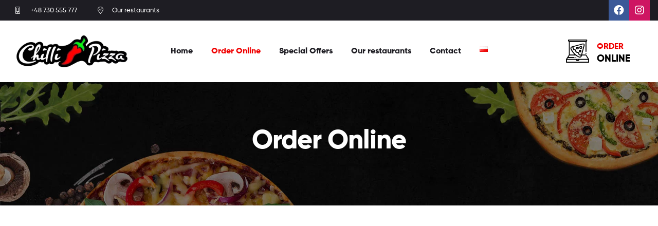

--- FILE ---
content_type: text/html; charset=UTF-8
request_url: https://chillipizza.pl/en/order-online-en/
body_size: 13558
content:
<!DOCTYPE html>
<html lang="en-GB">
<head>
	<meta charset="UTF-8">
	<meta name="viewport" content="width=device-width, initial-scale=1.0, viewport-fit=cover" />		<meta name='robots' content='index, follow, max-image-preview:large, max-snippet:-1, max-video-preview:-1' />
<link rel="alternate" href="https://chillipizza.pl/zamow-online/" hreflang="pl" />
<link rel="alternate" href="https://chillipizza.pl/en/order-online-en/" hreflang="en" />
<link rel="dns-prefetch" href="//fonts.googleapis.com">
<link rel="dns-prefetch" href="//s.w.org">

	<!-- This site is optimized with the Yoast SEO plugin v24.7 - https://yoast.com/wordpress/plugins/seo/ -->
	<title>Order Pizza Online</title>
	<link rel="canonical" href="https://chillipizza.pl/en/order-online-en/" />
	<meta property="og:locale" content="en_GB" />
	<meta property="og:locale:alternate" content="pl_PL" />
	<meta property="og:type" content="article" />
	<meta property="og:title" content="Order Pizza Online" />
	<meta property="og:url" content="https://chillipizza.pl/en/order-online-en/" />
	<meta property="og:site_name" content="ChilliPizza.pl" />
	<meta property="article:publisher" content="https://www.facebook.com/PizzerieChilliPizza" />
	<meta property="article:modified_time" content="2023-01-03T17:15:40+00:00" />
	<meta name="twitter:card" content="summary_large_image" />
	<script type="application/ld+json" class="yoast-schema-graph">{"@context":"https://schema.org","@graph":[{"@type":"WebPage","@id":"https://chillipizza.pl/en/order-online-en/","url":"https://chillipizza.pl/en/order-online-en/","name":"Order Pizza Online","isPartOf":{"@id":"https://chillipizza.pl/en/homepage-en/#website"},"datePublished":"2023-01-03T14:42:35+00:00","dateModified":"2023-01-03T17:15:40+00:00","breadcrumb":{"@id":"https://chillipizza.pl/en/order-online-en/#breadcrumb"},"inLanguage":"en-GB","potentialAction":[{"@type":"ReadAction","target":["https://chillipizza.pl/en/order-online-en/"]}]},{"@type":"BreadcrumbList","@id":"https://chillipizza.pl/en/order-online-en/#breadcrumb","itemListElement":[{"@type":"ListItem","position":1,"name":"Strona główna","item":"https://chillipizza.pl/en/homepage-en/"},{"@type":"ListItem","position":2,"name":"Order Online"}]},{"@type":"WebSite","@id":"https://chillipizza.pl/en/homepage-en/#website","url":"https://chillipizza.pl/en/homepage-en/","name":"Pizza Białystok","description":"","publisher":{"@id":"https://chillipizza.pl/en/homepage-en/#organization"},"potentialAction":[{"@type":"SearchAction","target":{"@type":"EntryPoint","urlTemplate":"https://chillipizza.pl/en/homepage-en/?s={search_term_string}"},"query-input":{"@type":"PropertyValueSpecification","valueRequired":true,"valueName":"search_term_string"}}],"inLanguage":"en-GB"},{"@type":"Organization","@id":"https://chillipizza.pl/en/homepage-en/#organization","name":"Chilli Pizza","url":"https://chillipizza.pl/en/homepage-en/","logo":{"@type":"ImageObject","inLanguage":"en-GB","@id":"https://chillipizza.pl/en/homepage-en/#/schema/logo/image/","url":"https://chillipizza.pl/wp-content/uploads/2022/10/logo.webp","contentUrl":"https://chillipizza.pl/wp-content/uploads/2022/10/logo.webp","width":290,"height":90,"caption":"Chilli Pizza"},"image":{"@id":"https://chillipizza.pl/en/homepage-en/#/schema/logo/image/"},"sameAs":["https://www.facebook.com/PizzerieChilliPizza","https://www.instagram.com/chillipizza.pl/"]}]}</script>
	<!-- / Yoast SEO plugin. -->


<link rel="alternate" type="application/rss+xml" title="ChilliPizza.pl &raquo; Feed" href="https://chillipizza.pl/en/feed/" />
<link rel="alternate" type="application/rss+xml" title="ChilliPizza.pl &raquo; Comments Feed" href="https://chillipizza.pl/en/comments/feed/" />
<link rel="alternate" title="oEmbed (JSON)" type="application/json+oembed" href="https://chillipizza.pl/wp-json/oembed/1.0/embed?url=https%3A%2F%2Fchillipizza.pl%2Fen%2Forder-online-en%2F" />
<link rel="alternate" title="oEmbed (XML)" type="text/xml+oembed" href="https://chillipizza.pl/wp-json/oembed/1.0/embed?url=https%3A%2F%2Fchillipizza.pl%2Fen%2Forder-online-en%2F&#038;format=xml" />
<style id='wp-img-auto-sizes-contain-inline-css' type='text/css'>
img:is([sizes=auto i],[sizes^="auto," i]){contain-intrinsic-size:3000px 1500px}
/*# sourceURL=wp-img-auto-sizes-contain-inline-css */
</style>
<style id='wp-emoji-styles-inline-css' type='text/css'>

	img.wp-smiley, img.emoji {
		display: inline !important;
		border: none !important;
		box-shadow: none !important;
		height: 1em !important;
		width: 1em !important;
		margin: 0 0.07em !important;
		vertical-align: -0.1em !important;
		background: none !important;
		padding: 0 !important;
	}
/*# sourceURL=wp-emoji-styles-inline-css */
</style>
<link rel='stylesheet' id='wp-block-library-css' href='https://chillipizza.pl/wp-includes/css/dist/block-library/style.min.css?ver=6.9' type='text/css' media='all' />

<style id='classic-theme-styles-inline-css' type='text/css'>
/*! This file is auto-generated */
.wp-block-button__link{color:#fff;background-color:#32373c;border-radius:9999px;box-shadow:none;text-decoration:none;padding:calc(.667em + 2px) calc(1.333em + 2px);font-size:1.125em}.wp-block-file__button{background:#32373c;color:#fff;text-decoration:none}
/*# sourceURL=/wp-includes/css/classic-themes.min.css */
</style>
<link rel='stylesheet' id='venobox.min-css' href='https://chillipizza.pl/wp-content/plugins/magical-posts-display/assets/css/venobox.min.css?ver=1.0.0' type='text/css' media='all' />
<link rel='stylesheet' id='bootstrap-css' href='https://chillipizza.pl/wp-content/plugins/magical-posts-display/assets/css/bootstrap.min.css?ver=5.1.1' type='text/css' media='all' />
<link rel='stylesheet' id='mpd-fonts-css' href='https://chillipizza.pl/wp-content/plugins/magical-posts-display/assets/css/fontello.css?ver=1.2.33' type='text/css' media='all' />
<link rel='stylesheet' id='swiper.min-css' href='https://chillipizza.pl/wp-content/plugins/magical-posts-display/assets/css/swiper.min.css?ver=5.3.8' type='text/css' media='all' />
<link rel='stylesheet' id='mpd-style-css' href='https://chillipizza.pl/wp-content/plugins/magical-posts-display/assets/css/mp-style.css?ver=1.2.33' type='text/css' media='all' />
<link rel='stylesheet' id='poco-gutenberg-blocks-css' href='https://chillipizza.pl/wp-content/themes/poco/assets/css/base/gutenberg-blocks.css?ver=1.9.7' type='text/css' media='all' />
<link rel='stylesheet' id='poco-style-css' href='https://chillipizza.pl/wp-content/themes/poco/style.css?ver=1.9.7' type='text/css' media='all' />
<style id='poco-style-inline-css' type='text/css'>
body{--primary:#F00000;--secondary:#F00000;--body:#808080;--heading:#1E1D23;--light:#999999;}
/*# sourceURL=poco-style-inline-css */
</style>
<link rel='stylesheet' id='elementor-frontend-css' href='https://chillipizza.pl/wp-content/plugins/elementor/assets/css/frontend-lite.min.css?ver=3.17.3' type='text/css' media='all' />
<link rel='stylesheet' id='elementor-post-6-css' href='https://chillipizza.pl/wp-content/uploads/elementor/css/post-6.css?ver=1755511387' type='text/css' media='all' />
<link rel='stylesheet' id='elementor-icons-css' href='https://chillipizza.pl/wp-content/plugins/elementor/assets/lib/eicons/css/elementor-icons.min.css?ver=5.23.0' type='text/css' media='all' />
<link rel='stylesheet' id='swiper-css' href='https://chillipizza.pl/wp-content/plugins/elementor/assets/lib/swiper/css/swiper.min.css?ver=5.3.6' type='text/css' media='all' />
<link rel='stylesheet' id='elementor-pro-css' href='https://chillipizza.pl/wp-content/plugins/elementor-pro/assets/css/frontend-lite.min.css?ver=3.17.1' type='text/css' media='all' />
<link rel='stylesheet' id='mp-accordion-style-css' href='https://chillipizza.pl/wp-content/plugins/magical-posts-display/assets/css/widget-style/mp-accordion.css?ver=1.2.33' type='text/css' media='all' />
<link rel='stylesheet' id='mp-tab-style-css' href='https://chillipizza.pl/wp-content/plugins/magical-posts-display/assets/css/widget-style/mp-tabs.css?ver=1.2.33' type='text/css' media='all' />
<link rel='stylesheet' id='elementor-global-css' href='https://chillipizza.pl/wp-content/uploads/elementor/css/global.css?ver=1755511387' type='text/css' media='all' />
<link rel='stylesheet' id='elementor-post-4357-css' href='https://chillipizza.pl/wp-content/uploads/elementor/css/post-4357.css?ver=1755511387' type='text/css' media='all' />
<link rel='stylesheet' id='elementor-post-4443-css' href='https://chillipizza.pl/wp-content/uploads/elementor/css/post-4443.css?ver=1755511387' type='text/css' media='all' />
<link rel='stylesheet' id='elementor-post-2251-css' href='https://chillipizza.pl/wp-content/uploads/elementor/css/post-2251.css?ver=1755511388' type='text/css' media='all' />
<link rel='stylesheet' id='poco-elementor-css' href='https://chillipizza.pl/wp-content/themes/poco/assets/css/base/elementor.css?ver=1.9.7' type='text/css' media='all' />
<link rel='stylesheet' id='elementor-icons-shared-0-css' href='https://chillipizza.pl/wp-content/plugins/elementor/assets/lib/font-awesome/css/fontawesome.min.css?ver=5.15.3' type='text/css' media='all' />
<link rel='stylesheet' id='elementor-icons-fa-brands-css' href='https://chillipizza.pl/wp-content/plugins/elementor/assets/lib/font-awesome/css/brands.min.css?ver=5.15.3' type='text/css' media='all' />
<link rel='stylesheet' id='elementor-icons-fa-solid-css' href='https://chillipizza.pl/wp-content/plugins/elementor/assets/lib/font-awesome/css/solid.min.css?ver=5.15.3' type='text/css' media='all' />
<script type="text/javascript" src="https://chillipizza.pl/wp-includes/js/jquery/jquery.min.js?ver=3.7.1" id="jquery-core-js"></script>
<script type="text/javascript" src="https://chillipizza.pl/wp-includes/js/jquery/jquery-migrate.min.js?ver=3.4.1" id="jquery-migrate-js"></script>
<script type="text/javascript" src="https://chillipizza.pl/wp-content/plugins/magical-posts-display/assets/js/bootstrap.bundle.min.js?ver=5.1.1" id="bootstrap.bundle.min-js"></script>
<script type="text/javascript" src="https://chillipizza.pl/wp-content/plugins/magical-posts-display/assets/js/swiper.min.js?ver=5.3.8" id="swiper.min-js"></script>
<script type="text/javascript" src="https://chillipizza.pl/wp-content/plugins/magical-posts-display/assets/js/jquery.easy-ticker.min.js?ver=3.1.0" id="jquery.easy-ticker-js"></script>
<link rel="https://api.w.org/" href="https://chillipizza.pl/wp-json/" /><link rel="alternate" title="JSON" type="application/json" href="https://chillipizza.pl/wp-json/wp/v2/pages/4357" /><link rel="EditURI" type="application/rsd+xml" title="RSD" href="https://chillipizza.pl/xmlrpc.php?rsd" />
<meta name="generator" content="WordPress 6.9" />
<link rel='shortlink' href='https://chillipizza.pl/?p=4357' />
<meta name="generator" content="Redux 4.5.6" /><!-- HFCM by 99 Robots - Snippet # 4: Analytics / Pixel -->
	<!-- Google Analytics -->
<script>
(function(i,s,o,g,r,a,m){i['GoogleAnalyticsObject']=r;i[r]=i[r]||function(){
(i[r].q=i[r].q||[]).push(arguments)},i[r].l=1*new Date();a=s.createElement(o),
m=s.getElementsByTagName(o)[0];a.async=1;a.src=g;m.parentNode.insertBefore(a,m)
})(window,document,'script','https://www.google-analytics.com/analytics.js','ga');

		  ga('create', 'UA-45091630-1', 'auto');
		  ga('send', 'pageview');
</script>
<!-- End Google Analytics -->

<!-- Facebook Pixel Code -->
<script>
  !function(f,b,e,v,n,t,s)
  {if(f.fbq)return;n=f.fbq=function(){n.callMethod?
  n.callMethod.apply(n,arguments):n.queue.push(arguments)};
  if(!f._fbq)f._fbq=n;n.push=n;n.loaded=!0;n.version='2.0';
  n.queue=[];t=b.createElement(e);t.async=!0;
  t.src=v;s=b.getElementsByTagName(e)[0];
  s.parentNode.insertBefore(t,s)}(window, document,'script',
  'https://connect.facebook.net/en_US/fbevents.js');
  fbq('init', '172270544478693');
  fbq('track', 'PageView');
</script>
<noscript>
  <img height="1" width="1" style="display:none" 
       src="https://www.facebook.com/tr?id=172270544478693&ev=PageView&noscript=1"/>
</noscript>
<!-- End Facebook Pixel Code -->
<!-- /end HFCM by 99 Robots -->
<meta name="generator" content="Elementor 3.17.3; features: e_dom_optimization, e_optimized_assets_loading, e_optimized_css_loading, additional_custom_breakpoints; settings: css_print_method-external, google_font-enabled, font_display-auto">
<!-- Meta Pixel Code -->
<script>
!function(f,b,e,v,n,t,s)
{if(f.fbq)return;n=f.fbq=function(){n.callMethod?
n.callMethod.apply(n,arguments):n.queue.push(arguments)};
if(!f._fbq)f._fbq=n;n.push=n;n.loaded=!0;n.version='2.0';
n.queue=[];t=b.createElement(e);t.async=!0;
t.src=v;s=b.getElementsByTagName(e)[0];
s.parentNode.insertBefore(t,s)}(window, document,'script',
'https://connect.facebook.net/en_US/fbevents.js');
fbq('init', '543316948326061');
fbq('track', 'PageView');
</script>
<noscript><img height="1" width="1" style="display:none"
src="https://www.facebook.com/tr?id=543316948326061&ev=PageView&noscript=1"
/></noscript>
<!-- End Meta Pixel Code -->

	
	<!-- Start cookieyes banner --> <script id="cookieyes" type="text/javascript" src="https://cdn-cookieyes.com/client_data/bcff6697f2299f2322fe8fd5/script.js"></script> <!-- End cookieyes banner -->
	
<link rel="icon" href="https://chillipizza.pl/wp-content/uploads/2023/01/favicon.ico" sizes="32x32" />
<link rel="icon" href="https://chillipizza.pl/wp-content/uploads/2023/01/favicon.ico" sizes="192x192" />
<link rel="apple-touch-icon" href="https://chillipizza.pl/wp-content/uploads/2023/01/favicon.ico" />
<meta name="msapplication-TileImage" content="https://chillipizza.pl/wp-content/uploads/2023/01/favicon.ico" />
<style id="poco_options-dynamic-css" title="dynamic-css" class="redux-options-output">.poco-breadcrumb, .poco-breadcrumb .breadcrumb-heading, .poco-breadcrumb a{color:#FFFFFF;}.poco-breadcrumb{background-color:#000000;background-repeat:no-repeat;background-position:center top;background-image:url('https://chillipizza.pl/wp-content/uploads/2022/10/bread.jpg');background-size:cover;}</style></head>
<body class="wp-singular page-template-default page page-id-4357 wp-embed-responsive wp-theme-poco chrome no-wc-breadcrumb poco-full-width-content poco-layout-wide elementor-default elementor-kit-6 elementor-page elementor-page-4357">
    <div id="page" class="hfeed site">
    		<div data-elementor-type="header" data-elementor-id="4443" class="elementor elementor-4443 elementor-location-header" data-elementor-post-type="elementor_library">
								<div class="elementor-section elementor-top-section elementor-element elementor-element-9aeeb66 elementor-section-content-middle elementor-hidden-phone cpel-lv--yes elementor-section-boxed elementor-section-height-default elementor-section-height-default" data-id="9aeeb66" data-element_type="section" data-settings="{&quot;background_background&quot;:&quot;classic&quot;}">
						<div class="elementor-container elementor-column-gap-no">
					<div class="elementor-column elementor-col-50 elementor-top-column elementor-element elementor-element-82a702e" data-id="82a702e" data-element_type="column">
			<div class="elementor-widget-wrap elementor-element-populated">
								<div class="elementor-element elementor-element-7e07ccc elementor-icon-list--layout-inline elementor-widget__width-auto elementor-list-item-link-full_width elementor-widget elementor-widget-icon-list" data-id="7e07ccc" data-element_type="widget" data-widget_type="icon-list.default">
				<div class="elementor-widget-container">
			<link rel="stylesheet" href="https://chillipizza.pl/wp-content/plugins/elementor/assets/css/widget-icon-list.min.css">		<ul class="elementor-icon-list-items elementor-inline-items">
							<li class="elementor-icon-list-item elementor-inline-item">
											<a href="tel:+48730555777">

												<span class="elementor-icon-list-icon">
							<i aria-hidden="true" class="poco-icon- poco-icon-mobile-android-alt"></i>						</span>
										<span class="elementor-icon-list-text">+48 730 555 777</span>
											</a>
									</li>
								<li class="elementor-icon-list-item elementor-inline-item">
											<a href="https://chillipizza.pl/en/place-en/">

												<span class="elementor-icon-list-icon">
							<i aria-hidden="true" class="poco-icon- poco-icon-map-marker-check"></i>						</span>
										<span class="elementor-icon-list-text">Our restaurants</span>
											</a>
									</li>
						</ul>
				</div>
				</div>
					</div>
		</div>
				<div class="elementor-column elementor-col-50 elementor-top-column elementor-element elementor-element-df3ef64" data-id="df3ef64" data-element_type="column">
			<div class="elementor-widget-wrap elementor-element-populated">
								<div class="elementor-element elementor-element-fa608eb elementor-shape-square e-grid-align-right elementor-grid-0 elementor-widget elementor-widget-social-icons" data-id="fa608eb" data-element_type="widget" data-widget_type="social-icons.default">
				<div class="elementor-widget-container">
			<style>/*! elementor - v3.17.0 - 08-11-2023 */
.elementor-widget-social-icons.elementor-grid-0 .elementor-widget-container,.elementor-widget-social-icons.elementor-grid-mobile-0 .elementor-widget-container,.elementor-widget-social-icons.elementor-grid-tablet-0 .elementor-widget-container{line-height:1;font-size:0}.elementor-widget-social-icons:not(.elementor-grid-0):not(.elementor-grid-tablet-0):not(.elementor-grid-mobile-0) .elementor-grid{display:inline-grid}.elementor-widget-social-icons .elementor-grid{grid-column-gap:var(--grid-column-gap,5px);grid-row-gap:var(--grid-row-gap,5px);grid-template-columns:var(--grid-template-columns);justify-content:var(--justify-content,center);justify-items:var(--justify-content,center)}.elementor-icon.elementor-social-icon{font-size:var(--icon-size,25px);line-height:var(--icon-size,25px);width:calc(var(--icon-size, 25px) + (2 * var(--icon-padding, .5em)));height:calc(var(--icon-size, 25px) + (2 * var(--icon-padding, .5em)))}.elementor-social-icon{--e-social-icon-icon-color:#fff;display:inline-flex;background-color:#69727d;align-items:center;justify-content:center;text-align:center;cursor:pointer}.elementor-social-icon i{color:var(--e-social-icon-icon-color)}.elementor-social-icon svg{fill:var(--e-social-icon-icon-color)}.elementor-social-icon:last-child{margin:0}.elementor-social-icon:hover{opacity:.9;color:#fff}.elementor-social-icon-android{background-color:#a4c639}.elementor-social-icon-apple{background-color:#999}.elementor-social-icon-behance{background-color:#1769ff}.elementor-social-icon-bitbucket{background-color:#205081}.elementor-social-icon-codepen{background-color:#000}.elementor-social-icon-delicious{background-color:#39f}.elementor-social-icon-deviantart{background-color:#05cc47}.elementor-social-icon-digg{background-color:#005be2}.elementor-social-icon-dribbble{background-color:#ea4c89}.elementor-social-icon-elementor{background-color:#d30c5c}.elementor-social-icon-envelope{background-color:#ea4335}.elementor-social-icon-facebook,.elementor-social-icon-facebook-f{background-color:#3b5998}.elementor-social-icon-flickr{background-color:#0063dc}.elementor-social-icon-foursquare{background-color:#2d5be3}.elementor-social-icon-free-code-camp,.elementor-social-icon-freecodecamp{background-color:#006400}.elementor-social-icon-github{background-color:#333}.elementor-social-icon-gitlab{background-color:#e24329}.elementor-social-icon-globe{background-color:#69727d}.elementor-social-icon-google-plus,.elementor-social-icon-google-plus-g{background-color:#dd4b39}.elementor-social-icon-houzz{background-color:#7ac142}.elementor-social-icon-instagram{background-color:#262626}.elementor-social-icon-jsfiddle{background-color:#487aa2}.elementor-social-icon-link{background-color:#818a91}.elementor-social-icon-linkedin,.elementor-social-icon-linkedin-in{background-color:#0077b5}.elementor-social-icon-medium{background-color:#00ab6b}.elementor-social-icon-meetup{background-color:#ec1c40}.elementor-social-icon-mixcloud{background-color:#273a4b}.elementor-social-icon-odnoklassniki{background-color:#f4731c}.elementor-social-icon-pinterest{background-color:#bd081c}.elementor-social-icon-product-hunt{background-color:#da552f}.elementor-social-icon-reddit{background-color:#ff4500}.elementor-social-icon-rss{background-color:#f26522}.elementor-social-icon-shopping-cart{background-color:#4caf50}.elementor-social-icon-skype{background-color:#00aff0}.elementor-social-icon-slideshare{background-color:#0077b5}.elementor-social-icon-snapchat{background-color:#fffc00}.elementor-social-icon-soundcloud{background-color:#f80}.elementor-social-icon-spotify{background-color:#2ebd59}.elementor-social-icon-stack-overflow{background-color:#fe7a15}.elementor-social-icon-steam{background-color:#00adee}.elementor-social-icon-stumbleupon{background-color:#eb4924}.elementor-social-icon-telegram{background-color:#2ca5e0}.elementor-social-icon-thumb-tack{background-color:#1aa1d8}.elementor-social-icon-tripadvisor{background-color:#589442}.elementor-social-icon-tumblr{background-color:#35465c}.elementor-social-icon-twitch{background-color:#6441a5}.elementor-social-icon-twitter{background-color:#1da1f2}.elementor-social-icon-viber{background-color:#665cac}.elementor-social-icon-vimeo{background-color:#1ab7ea}.elementor-social-icon-vk{background-color:#45668e}.elementor-social-icon-weibo{background-color:#dd2430}.elementor-social-icon-weixin{background-color:#31a918}.elementor-social-icon-whatsapp{background-color:#25d366}.elementor-social-icon-wordpress{background-color:#21759b}.elementor-social-icon-xing{background-color:#026466}.elementor-social-icon-yelp{background-color:#af0606}.elementor-social-icon-youtube{background-color:#cd201f}.elementor-social-icon-500px{background-color:#0099e5}.elementor-shape-rounded .elementor-icon.elementor-social-icon{border-radius:10%}.elementor-shape-circle .elementor-icon.elementor-social-icon{border-radius:50%}</style>		<div class="elementor-social-icons-wrapper elementor-grid">
							<span class="elementor-grid-item">
					<a class="elementor-icon elementor-social-icon elementor-social-icon-facebook elementor-repeater-item-c78d038" href="https://www.facebook.com/PizzerieChilliPizza" target="_blank">
						<span class="elementor-screen-only">Facebook</span>
						<i class="fab fa-facebook"></i>					</a>
				</span>
							<span class="elementor-grid-item">
					<a class="elementor-icon elementor-social-icon elementor-social-icon-instagram elementor-repeater-item-e637b0c" href="https://www.instagram.com/chillipizza.pl/" target="_blank">
						<span class="elementor-screen-only">Instagram</span>
						<i class="fab fa-instagram"></i>					</a>
				</span>
					</div>
				</div>
				</div>
					</div>
		</div>
							</div>
		</div>
				<div class="elementor-section elementor-top-section elementor-element elementor-element-c607fef elementor-section-stretched elementor-section-height-min-height sticky-header elementor-section-boxed elementor-section-height-default elementor-section-items-middle" data-id="c607fef" data-element_type="section" data-settings="{&quot;stretch_section&quot;:&quot;section-stretched&quot;,&quot;background_background&quot;:&quot;classic&quot;,&quot;sticky&quot;:&quot;top&quot;,&quot;sticky_on&quot;:[&quot;desktop&quot;],&quot;sticky_effects_offset&quot;:90,&quot;sticky_offset&quot;:0}">
						<div class="elementor-container elementor-column-gap-no">
					<div class="elementor-column elementor-col-33 elementor-top-column elementor-element elementor-element-4c083a4" data-id="4c083a4" data-element_type="column">
			<div class="elementor-widget-wrap elementor-element-populated">
								<div class="elementor-element elementor-element-589ba17 elementor-widget__width-auto elementor-hidden-desktop elementor-widget elementor-widget-poco-vertical-menu" data-id="589ba17" data-element_type="widget" data-widget_type="poco-vertical-menu.default">
				<div class="elementor-widget-container">
			        <div class="elementor-vertical-menu-wrapper">
                        <a href="#" class="menu-mobile-nav-button">
                <span class="toggle-text screen-reader-text">Menu</span>
                <i class="poco-icon-bars"></i>
            </a>
                    </div>
        		</div>
				</div>
				<div class="elementor-element elementor-element-0b6b736 elementor-widget__width-auto elementor-widget elementor-widget-poco-site-logo" data-id="0b6b736" data-element_type="widget" data-widget_type="poco-site-logo.default">
				<div class="elementor-widget-container">
			        <div class="elementor-site-logo-wrapper">
                    <div class="site-branding">
            <a href="https://chillipizza.pl/en/homepage-en/" class="custom-logo-link" rel="home"><img src="https://chillipizza.pl/wp-content/uploads/2022/10/logo.webp" class="logo-light" alt="Logo"/></a>        </div>
                </div>
        		</div>
				</div>
				<div class="elementor-element elementor-element-3573675 elementor-widget-tablet__width-auto elementor-hidden-desktop cpel-lv--yes elementor-view-default elementor-widget elementor-widget-icon" data-id="3573675" data-element_type="widget" data-widget_type="icon.default">
				<div class="elementor-widget-container">
					<div class="elementor-icon-wrapper">
			<a class="elementor-icon" href="https://chillipizza.pl/en/order-online-en/">
			<i aria-hidden="true" class="poco-icon- poco-icon-shopping-cart"></i>			</a>
		</div>
				</div>
				</div>
					</div>
		</div>
				<div class="elementor-column elementor-col-33 elementor-top-column elementor-element elementor-element-dfdba4a elementor-hidden-tablet elementor-hidden-phone" data-id="dfdba4a" data-element_type="column">
			<div class="elementor-widget-wrap elementor-element-populated">
								<div class="elementor-element elementor-element-dee73e3 elementor-widget elementor-widget-poco-nav-menu" data-id="dee73e3" data-element_type="widget" data-widget_type="poco-nav-menu.default">
				<div class="elementor-widget-container">
			        <div class="elementor-nav-menu-wrapper">
                    <nav class="main-navigation" role="navigation" aria-label="Primary Navigation">
            <div class="primary-navigation"><ul id="menu-menu-en" class="menu"><li id="menu-item-4373" class="menu-item menu-item-type-post_type menu-item-object-page menu-item-home menu-item-4373"><a href="https://chillipizza.pl/en/homepage-en/">Home</a></li>
<li id="menu-item-4368" class="menu-item menu-item-type-post_type menu-item-object-page current-menu-item page_item page-item-4357 current_page_item menu-item-4368"><a href="https://chillipizza.pl/en/order-online-en/" aria-current="page">Order Online</a></li>
<li id="menu-item-4369" class="menu-item menu-item-type-post_type menu-item-object-page menu-item-4369"><a href="https://chillipizza.pl/en/sale-en/">Special Offers</a></li>
<li id="menu-item-4371" class="menu-item menu-item-type-post_type menu-item-object-page menu-item-4371"><a href="https://chillipizza.pl/en/place-en/">Our restaurants</a></li>
<li id="menu-item-4372" class="menu-item menu-item-type-post_type menu-item-object-page menu-item-4372"><a href="https://chillipizza.pl/en/contact-en/">Contact</a></li>
<li id="menu-item-4415-pl" class="lang-item lang-item-23 lang-item-pl lang-item-first menu-item menu-item-type-custom menu-item-object-custom menu-item-4415-pl"><a href="https://chillipizza.pl/" hreflang="pl-PL" lang="pl-PL"><img src="[data-uri]" alt="Polski" width="16" height="11" style="width: 16px; height: 11px;" /></a></li>
</ul></div>        </nav>
                </div>
        		</div>
				</div>
					</div>
		</div>
				<div class="elementor-column elementor-col-33 elementor-top-column elementor-element elementor-element-c820b2a elementor-hidden-tablet elementor-hidden-phone" data-id="c820b2a" data-element_type="column">
			<div class="elementor-widget-wrap elementor-element-populated">
								<div class="elementor-element elementor-element-ad5e1db elementor-position-left elementor-widget__width-auto elementor-view-default elementor-mobile-position-top elementor-vertical-align-top elementor-widget elementor-widget-icon-box" data-id="ad5e1db" data-element_type="widget" data-widget_type="icon-box.default">
				<div class="elementor-widget-container">
			<link rel="stylesheet" href="https://chillipizza.pl/wp-content/plugins/elementor/assets/css/widget-icon-box.min.css">		<div class="elementor-icon-box-wrapper">
						<div class="elementor-icon-box-icon">
				<a href="https://chillipizza.pl/en/order-online-en/" class="elementor-icon elementor-animation-" tabindex="-1">
				<i aria-hidden="true" class="poco-icon- poco-icon-pizza-1"></i>				</a>
			</div>
						<div class="elementor-icon-box-content">
				<p class="elementor-icon-box-title">
					<a href="https://chillipizza.pl/en/order-online-en/" >
						ORDER					</a>
				</p>
									<p class="elementor-icon-box-description">
						ONLINE 					</p>
							</div>
		</div>
				</div>
				</div>
					</div>
		</div>
							</div>
		</div>
						</div>
		<div class="poco-breadcrumb">
	<div class="col-full">
		<h1 class="breadcrumb-heading">
			Order Online		</h1>

			</div>
</div>

    <div id="content" class="site-content" tabindex="-1">
        <div class="col-full">
    
	<div id="primary">
		<main id="main" class="site-main" role="main">

			<article id="post-4357" class="post-4357 page type-page status-publish hentry">
	        <div class="entry-content">
            		<div data-elementor-type="wp-page" data-elementor-id="4357" class="elementor elementor-4357" data-elementor-post-type="page">
									<div class="elementor-section elementor-top-section elementor-element elementor-element-9608719 elementor-section-stretched elementor-section-boxed elementor-section-height-default elementor-section-height-default" data-id="9608719" data-element_type="section" data-settings="{&quot;stretch_section&quot;:&quot;section-stretched&quot;}">
						<div class="elementor-container elementor-column-gap-no">
					<div class="elementor-column elementor-col-100 elementor-top-column elementor-element elementor-element-4ba6fc9 animated-fast elementor-invisible" data-id="4ba6fc9" data-element_type="column" data-settings="{&quot;animation&quot;:&quot;opal-move-up&quot;,&quot;animation_delay&quot;:150}">
			<div class="elementor-widget-wrap elementor-element-populated">
								<div class="elementor-element elementor-element-5a49e23 elementor-widget elementor-widget-text-editor" data-id="5a49e23" data-element_type="widget" data-widget_type="text-editor.default">
				<div class="elementor-widget-container">
			<style>/*! elementor - v3.17.0 - 08-11-2023 */
.elementor-widget-text-editor.elementor-drop-cap-view-stacked .elementor-drop-cap{background-color:#69727d;color:#fff}.elementor-widget-text-editor.elementor-drop-cap-view-framed .elementor-drop-cap{color:#69727d;border:3px solid;background-color:transparent}.elementor-widget-text-editor:not(.elementor-drop-cap-view-default) .elementor-drop-cap{margin-top:8px}.elementor-widget-text-editor:not(.elementor-drop-cap-view-default) .elementor-drop-cap-letter{width:1em;height:1em}.elementor-widget-text-editor .elementor-drop-cap{float:left;text-align:center;line-height:1;font-size:50px}.elementor-widget-text-editor .elementor-drop-cap-letter{display:inline-block}</style>				<script>
    window.upmenuSettings = {
        id: "d9aa8d0c-fdf4-11e8-860e-525400080321"
    };
</script>
<script src="https://cdn.upmenu.com/media/upmenu-widget.js"></script>

<div id="upmenu-widget"></div>						</div>
				</div>
					</div>
		</div>
							</div>
		</div>
							</div>
		                    </div><!-- .entry-content -->
        </article><!-- #post-## -->
		</main><!-- #main -->
	</div><!-- #primary -->




		</div><!-- .col-full -->
	</div><!-- #content -->

			<div data-elementor-type="footer" data-elementor-id="2251" class="elementor elementor-2251 elementor-location-footer" data-elementor-post-type="elementor_library">
								<div class="elementor-section elementor-top-section elementor-element elementor-element-6a93e41 elementor-section-stretched elementor-section-full_width elementor-section-height-default elementor-section-height-default" data-id="6a93e41" data-element_type="section" data-settings="{&quot;stretch_section&quot;:&quot;section-stretched&quot;,&quot;background_background&quot;:&quot;classic&quot;}">
						<div class="elementor-container elementor-column-gap-no">
					<div class="elementor-column elementor-col-33 elementor-top-column elementor-element elementor-element-b87eed8" data-id="b87eed8" data-element_type="column">
			<div class="elementor-widget-wrap elementor-element-populated">
								<div class="elementor-element elementor-element-87e368a elementor-hidden-phone elementor-widget-divider--view-line elementor-widget elementor-widget-divider" data-id="87e368a" data-element_type="widget" data-widget_type="divider.default">
				<div class="elementor-widget-container">
			<style>/*! elementor - v3.17.0 - 08-11-2023 */
.elementor-widget-divider{--divider-border-style:none;--divider-border-width:1px;--divider-color:#0c0d0e;--divider-icon-size:20px;--divider-element-spacing:10px;--divider-pattern-height:24px;--divider-pattern-size:20px;--divider-pattern-url:none;--divider-pattern-repeat:repeat-x}.elementor-widget-divider .elementor-divider{display:flex}.elementor-widget-divider .elementor-divider__text{font-size:15px;line-height:1;max-width:95%}.elementor-widget-divider .elementor-divider__element{margin:0 var(--divider-element-spacing);flex-shrink:0}.elementor-widget-divider .elementor-icon{font-size:var(--divider-icon-size)}.elementor-widget-divider .elementor-divider-separator{display:flex;margin:0;direction:ltr}.elementor-widget-divider--view-line_icon .elementor-divider-separator,.elementor-widget-divider--view-line_text .elementor-divider-separator{align-items:center}.elementor-widget-divider--view-line_icon .elementor-divider-separator:after,.elementor-widget-divider--view-line_icon .elementor-divider-separator:before,.elementor-widget-divider--view-line_text .elementor-divider-separator:after,.elementor-widget-divider--view-line_text .elementor-divider-separator:before{display:block;content:"";border-bottom:0;flex-grow:1;border-top:var(--divider-border-width) var(--divider-border-style) var(--divider-color)}.elementor-widget-divider--element-align-left .elementor-divider .elementor-divider-separator>.elementor-divider__svg:first-of-type{flex-grow:0;flex-shrink:100}.elementor-widget-divider--element-align-left .elementor-divider-separator:before{content:none}.elementor-widget-divider--element-align-left .elementor-divider__element{margin-left:0}.elementor-widget-divider--element-align-right .elementor-divider .elementor-divider-separator>.elementor-divider__svg:last-of-type{flex-grow:0;flex-shrink:100}.elementor-widget-divider--element-align-right .elementor-divider-separator:after{content:none}.elementor-widget-divider--element-align-right .elementor-divider__element{margin-right:0}.elementor-widget-divider:not(.elementor-widget-divider--view-line_text):not(.elementor-widget-divider--view-line_icon) .elementor-divider-separator{border-top:var(--divider-border-width) var(--divider-border-style) var(--divider-color)}.elementor-widget-divider--separator-type-pattern{--divider-border-style:none}.elementor-widget-divider--separator-type-pattern.elementor-widget-divider--view-line .elementor-divider-separator,.elementor-widget-divider--separator-type-pattern:not(.elementor-widget-divider--view-line) .elementor-divider-separator:after,.elementor-widget-divider--separator-type-pattern:not(.elementor-widget-divider--view-line) .elementor-divider-separator:before,.elementor-widget-divider--separator-type-pattern:not([class*=elementor-widget-divider--view]) .elementor-divider-separator{width:100%;min-height:var(--divider-pattern-height);-webkit-mask-size:var(--divider-pattern-size) 100%;mask-size:var(--divider-pattern-size) 100%;-webkit-mask-repeat:var(--divider-pattern-repeat);mask-repeat:var(--divider-pattern-repeat);background-color:var(--divider-color);-webkit-mask-image:var(--divider-pattern-url);mask-image:var(--divider-pattern-url)}.elementor-widget-divider--no-spacing{--divider-pattern-size:auto}.elementor-widget-divider--bg-round{--divider-pattern-repeat:round}.rtl .elementor-widget-divider .elementor-divider__text{direction:rtl}.e-con-inner>.elementor-widget-divider,.e-con>.elementor-widget-divider{width:var(--container-widget-width,100%);--flex-grow:var(--container-widget-flex-grow)}</style>		<div class="elementor-divider">
			<span class="elementor-divider-separator">
						</span>
		</div>
				</div>
				</div>
					</div>
		</div>
				<div class="elementor-column elementor-col-33 elementor-top-column elementor-element elementor-element-e8f9bfa" data-id="e8f9bfa" data-element_type="column">
			<div class="elementor-widget-wrap elementor-element-populated">
								<div class="elementor-element elementor-element-39d3d6a elementor-widget elementor-widget-image" data-id="39d3d6a" data-element_type="widget" data-widget_type="image.default">
				<div class="elementor-widget-container">
			<style>/*! elementor - v3.17.0 - 08-11-2023 */
.elementor-widget-image{text-align:center}.elementor-widget-image a{display:inline-block}.elementor-widget-image a img[src$=".svg"]{width:48px}.elementor-widget-image img{vertical-align:middle;display:inline-block}</style>												<img width="290" height="90" src="https://chillipizza.pl/wp-content/uploads/2022/10/logo.webp" class="attachment-full size-full wp-image-3494" alt="" loading="lazy" />															</div>
				</div>
					</div>
		</div>
				<div class="elementor-column elementor-col-33 elementor-top-column elementor-element elementor-element-c96e8e3" data-id="c96e8e3" data-element_type="column">
			<div class="elementor-widget-wrap elementor-element-populated">
								<div class="elementor-element elementor-element-8a1f74f elementor-hidden-phone elementor-widget-divider--view-line elementor-widget elementor-widget-divider" data-id="8a1f74f" data-element_type="widget" data-widget_type="divider.default">
				<div class="elementor-widget-container">
					<div class="elementor-divider">
			<span class="elementor-divider-separator">
						</span>
		</div>
				</div>
				</div>
					</div>
		</div>
							</div>
		</div>
				<div class="elementor-section elementor-top-section elementor-element elementor-element-767f29b elementor-section-stretched elementor-section-boxed elementor-section-height-default elementor-section-height-default" data-id="767f29b" data-element_type="section" data-settings="{&quot;stretch_section&quot;:&quot;section-stretched&quot;,&quot;background_background&quot;:&quot;classic&quot;}">
						<div class="elementor-container elementor-column-gap-no">
					<div class="elementor-column elementor-col-33 elementor-top-column elementor-element elementor-element-8e3017a" data-id="8e3017a" data-element_type="column">
			<div class="elementor-widget-wrap elementor-element-populated">
								<div class="elementor-element elementor-element-1fc174b cpel-lv--yes elementor-widget elementor-widget-heading" data-id="1fc174b" data-element_type="widget" data-widget_type="heading.default">
				<div class="elementor-widget-container">
			<h2 class="elementor-heading-title elementor-size-default">Order pizza</h2>		</div>
				</div>
				<div class="elementor-element elementor-element-401499b elementor-align-center cpel-lv--yes elementor-list-item-link-full_width elementor-widget elementor-widget-icon-list" data-id="401499b" data-element_type="widget" data-widget_type="icon-list.default">
				<div class="elementor-widget-container">
					<ul class="elementor-icon-list-items">
							<li class="elementor-icon-list-item">
											<a href="tel:+48730555777">

												<span class="elementor-icon-list-icon">
							<i aria-hidden="true" class="fas fa-phone-volume"></i>						</span>
										<span class="elementor-icon-list-text">Phone</span>
											</a>
									</li>
								<li class="elementor-icon-list-item">
											<a href="https://chillipizza.pl/en/order-online-en/">

												<span class="elementor-icon-list-icon">
							<i aria-hidden="true" class="fas fa-mouse-pointer"></i>						</span>
										<span class="elementor-icon-list-text">Online</span>
											</a>
									</li>
						</ul>
				</div>
				</div>
					</div>
		</div>
				<div class="elementor-column elementor-col-33 elementor-top-column elementor-element elementor-element-be127cd" data-id="be127cd" data-element_type="column">
			<div class="elementor-widget-wrap elementor-element-populated">
								<div class="elementor-element elementor-element-7d4e97c cpel-lv--yes elementor-widget elementor-widget-heading" data-id="7d4e97c" data-element_type="widget" data-widget_type="heading.default">
				<div class="elementor-widget-container">
			<h2 class="elementor-heading-title elementor-size-default">information</h2>		</div>
				</div>
				<div class="elementor-element elementor-element-e292085 elementor-align-center cpel-lv--yes elementor-list-item-link-full_width elementor-widget elementor-widget-icon-list" data-id="e292085" data-element_type="widget" data-widget_type="icon-list.default">
				<div class="elementor-widget-container">
					<ul class="elementor-icon-list-items">
							<li class="elementor-icon-list-item">
											<a href="https://chillipizza.pl/en/suwalki-en/">

											<span class="elementor-icon-list-text">Pizza in Suwałki</span>
											</a>
									</li>
								<li class="elementor-icon-list-item">
											<a href="https://chillipizza.pl/polityka-prywatnosci/">

											<span class="elementor-icon-list-text">Privacy policy</span>
											</a>
									</li>
								<li class="elementor-icon-list-item">
											<a href="https://chillipizza.pl/regulamin/">

											<span class="elementor-icon-list-text">Terms of use</span>
											</a>
									</li>
								<li class="elementor-icon-list-item">
											<a href="https://chillipizza.pl/rodo/">

											<span class="elementor-icon-list-text">RODO</span>
											</a>
									</li>
								<li class="elementor-icon-list-item">
											<a href="https://chillipizza.pl/wp-content/uploads/2025/02/Alergeny_Chilli-Pizza-2025.pdf">

											<span class="elementor-icon-list-text">Allergens</span>
											</a>
									</li>
						</ul>
				</div>
				</div>
					</div>
		</div>
				<div class="elementor-column elementor-col-33 elementor-top-column elementor-element elementor-element-b56da81" data-id="b56da81" data-element_type="column">
			<div class="elementor-widget-wrap elementor-element-populated">
								<div class="elementor-element elementor-element-2cf9875 cpel-lv--yes elementor-widget elementor-widget-heading" data-id="2cf9875" data-element_type="widget" data-widget_type="heading.default">
				<div class="elementor-widget-container">
			<h2 class="elementor-heading-title elementor-size-default">Social MEdia</h2>		</div>
				</div>
				<div class="elementor-element elementor-element-1ec3803 elementor-align-center elementor-list-item-link-full_width elementor-widget elementor-widget-icon-list" data-id="1ec3803" data-element_type="widget" data-widget_type="icon-list.default">
				<div class="elementor-widget-container">
					<ul class="elementor-icon-list-items">
							<li class="elementor-icon-list-item">
											<a href="https://www.facebook.com/PizzerieChilliPizza/" rel="nofollow">

												<span class="elementor-icon-list-icon">
							<i aria-hidden="true" class="fab fa-facebook"></i>						</span>
										<span class="elementor-icon-list-text">PizzerieChilliPizza</span>
											</a>
									</li>
								<li class="elementor-icon-list-item">
											<a href="https://www.instagram.com/chillipizza.pl/" rel="nofollow">

												<span class="elementor-icon-list-icon">
							<i aria-hidden="true" class="fab fa-instagram"></i>						</span>
										<span class="elementor-icon-list-text">chillipizza.pl</span>
											</a>
									</li>
								<li class="elementor-icon-list-item">
											<a href="https://www.instagram.com/chillipizza_suwalki/" rel="nofollow">

												<span class="elementor-icon-list-icon">
							<i aria-hidden="true" class="fab fa-instagram"></i>						</span>
										<span class="elementor-icon-list-text">chillipizza_suwalki</span>
											</a>
									</li>
						</ul>
				</div>
				</div>
					</div>
		</div>
							</div>
		</div>
				<section class="elementor-section elementor-top-section elementor-element elementor-element-2f302e4 elementor-section-full_width elementor-hidden-desktop elementor-hidden-tablet flowbar elementor-section-height-default elementor-section-height-default" data-id="2f302e4" data-element_type="section" data-settings="{&quot;background_background&quot;:&quot;classic&quot;,&quot;sticky&quot;:&quot;bottom&quot;,&quot;sticky_on&quot;:[&quot;desktop&quot;,&quot;tablet&quot;,&quot;mobile&quot;],&quot;sticky_offset&quot;:0,&quot;sticky_effects_offset&quot;:0}">
						<div class="elementor-container elementor-column-gap-default">
					<div class="elementor-column elementor-col-20 elementor-top-column elementor-element elementor-element-affdd19" data-id="affdd19" data-element_type="column">
			<div class="elementor-widget-wrap elementor-element-populated">
								<div class="elementor-element elementor-element-a471e14 elementor-widget-mobile__width-inherit elementor-view-default elementor-position-top elementor-mobile-position-top elementor-widget elementor-widget-icon-box" data-id="a471e14" data-element_type="widget" data-widget_type="icon-box.default">
				<div class="elementor-widget-container">
					<div class="elementor-icon-box-wrapper">
						<div class="elementor-icon-box-icon">
				<a href="https://chillipizza.pl/promocje/" class="elementor-icon elementor-animation-" tabindex="-1">
				<i aria-hidden="true" class="fas fa-percent"></i>				</a>
			</div>
						<div class="elementor-icon-box-content">
				<div class="elementor-icon-box-title">
					<a href="https://chillipizza.pl/promocje/" >
						Promocje					</a>
				</div>
							</div>
		</div>
				</div>
				</div>
					</div>
		</div>
				<div class="elementor-column elementor-col-20 elementor-top-column elementor-element elementor-element-06e32a7" data-id="06e32a7" data-element_type="column">
			<div class="elementor-widget-wrap elementor-element-populated">
								<div class="elementor-element elementor-element-57bca96 elementor-widget-mobile__width-inherit elementor-view-default elementor-position-top elementor-mobile-position-top elementor-widget elementor-widget-icon-box" data-id="57bca96" data-element_type="widget" data-widget_type="icon-box.default">
				<div class="elementor-widget-container">
					<div class="elementor-icon-box-wrapper">
						<div class="elementor-icon-box-icon">
				<a href="https://chillipizza.pl/zamow-online/" class="elementor-icon elementor-animation-" tabindex="-1">
				<i aria-hidden="true" class="fas fa-cart-plus"></i>				</a>
			</div>
						<div class="elementor-icon-box-content">
				<div class="elementor-icon-box-title">
					<a href="https://chillipizza.pl/zamow-online/" >
						Zamów					</a>
				</div>
							</div>
		</div>
				</div>
				</div>
					</div>
		</div>
				<div class="elementor-column elementor-col-20 elementor-top-column elementor-element elementor-element-627f652" data-id="627f652" data-element_type="column">
			<div class="elementor-widget-wrap elementor-element-populated">
								<div class="elementor-element elementor-element-38e3d16 elementor-widget-mobile__width-inherit elementor-view-default elementor-position-top elementor-mobile-position-top elementor-widget elementor-widget-icon-box" data-id="38e3d16" data-element_type="widget" data-widget_type="icon-box.default">
				<div class="elementor-widget-container">
					<div class="elementor-icon-box-wrapper">
						<div class="elementor-icon-box-icon">
				<a href="https://play.google.com/store/apps/details?id=com.upmenu.chilliPizza" class="elementor-icon elementor-animation-" tabindex="-1">
				<i aria-hidden="true" class="poco-icon- poco-icon-android"></i>				</a>
			</div>
						<div class="elementor-icon-box-content">
				<div class="elementor-icon-box-title">
					<a href="https://play.google.com/store/apps/details?id=com.upmenu.chilliPizza" >
						Android					</a>
				</div>
							</div>
		</div>
				</div>
				</div>
					</div>
		</div>
				<div class="elementor-column elementor-col-20 elementor-top-column elementor-element elementor-element-590cb82" data-id="590cb82" data-element_type="column">
			<div class="elementor-widget-wrap elementor-element-populated">
								<div class="elementor-element elementor-element-257a59a elementor-widget-mobile__width-inherit elementor-view-default elementor-position-top elementor-mobile-position-top elementor-widget elementor-widget-icon-box" data-id="257a59a" data-element_type="widget" data-widget_type="icon-box.default">
				<div class="elementor-widget-container">
					<div class="elementor-icon-box-wrapper">
						<div class="elementor-icon-box-icon">
				<a href="https://apps.apple.com/pl/app/chilli-pizza/id1515288209?l=pl" class="elementor-icon elementor-animation-" tabindex="-1">
				<i aria-hidden="true" class="fab fa-apple"></i>				</a>
			</div>
						<div class="elementor-icon-box-content">
				<div class="elementor-icon-box-title">
					<a href="https://apps.apple.com/pl/app/chilli-pizza/id1515288209?l=pl" >
						iOS					</a>
				</div>
							</div>
		</div>
				</div>
				</div>
					</div>
		</div>
				<div class="elementor-column elementor-col-20 elementor-top-column elementor-element elementor-element-cab15d2" data-id="cab15d2" data-element_type="column">
			<div class="elementor-widget-wrap elementor-element-populated">
								<div class="elementor-element elementor-element-af8fe26 elementor-widget-mobile__width-inherit elementor-view-default elementor-position-top elementor-mobile-position-top elementor-widget elementor-widget-icon-box" data-id="af8fe26" data-element_type="widget" data-widget_type="icon-box.default">
				<div class="elementor-widget-container">
					<div class="elementor-icon-box-wrapper">
						<div class="elementor-icon-box-icon">
				<a href="https://facebook.com" class="elementor-icon elementor-animation-" tabindex="-1">
				<i aria-hidden="true" class="fab fa-facebook-f"></i>				</a>
			</div>
						<div class="elementor-icon-box-content">
				<div class="elementor-icon-box-title">
					<a href="https://facebook.com" >
						Facebook					</a>
				</div>
							</div>
		</div>
				</div>
				</div>
					</div>
		</div>
							</div>
		</section>
						</div>
		
    </div><!-- #page -->
        
        <div class="account-wrap" style="display: none;">
            <div class="account-inner ">
                
        <div class="login-form-head">
            <span class="login-form-title">Sign in</span>
            <span class="pull-right">
                <a class="register-link" href="https://chillipizza.pl/wp-login.php?action=register"
                   title="Register">Create an Account</a>
            </span>
        </div>
        <form class="poco-login-form-ajax" data-toggle="validator">
            <p>
                <label>Username or email <span class="required">*</span></label>
                <input name="username" type="text" required placeholder="Username">
            </p>
            <p>
                <label>Password <span class="required">*</span></label>
                <input name="password" type="password" required placeholder="Password">
            </p>
            <button type="submit" data-button-action class="btn btn-primary btn-block w-100 mt-1">Login</button>
            <input type="hidden" name="action" value="poco_login">
            <input type="hidden" id="security-login" name="security-login" value="d139fb560d" /><input type="hidden" name="_wp_http_referer" value="/en/order-online-en/" />        </form>
        <div class="login-form-bottom">
            <a href="https://chillipizza.pl/wp-login.php?action=lostpassword&redirect_to=https%3A%2F%2Fchillipizza.pl%2Fen%2Forder-online-en%2F" class="lostpass-link" title="Lost your password?">Lost your password?</a>
        </div>
                    </div>
        </div>
                    <div class="poco-mobile-nav">
                <a href="#" class="mobile-nav-close"><i class="poco-icon-times"></i></a>
                        <nav class="mobile-navigation" aria-label="Mobile Navigation">
            <div class="handheld-navigation"><ul id="menu-menu-en-2" class="menu"><li class="menu-item menu-item-type-post_type menu-item-object-page menu-item-home menu-item-4373"><a href="https://chillipizza.pl/en/homepage-en/">Home</a></li>
<li class="menu-item menu-item-type-post_type menu-item-object-page current-menu-item page_item page-item-4357 current_page_item menu-item-4368"><a href="https://chillipizza.pl/en/order-online-en/" aria-current="page">Order Online</a></li>
<li class="menu-item menu-item-type-post_type menu-item-object-page menu-item-4369"><a href="https://chillipizza.pl/en/sale-en/">Special Offers</a></li>
<li class="menu-item menu-item-type-post_type menu-item-object-page menu-item-4371"><a href="https://chillipizza.pl/en/place-en/">Our restaurants</a></li>
<li class="menu-item menu-item-type-post_type menu-item-object-page menu-item-4372"><a href="https://chillipizza.pl/en/contact-en/">Contact</a></li>
<li class="lang-item lang-item-23 lang-item-pl lang-item-first menu-item menu-item-type-custom menu-item-object-custom menu-item-4415-pl"><a href="https://chillipizza.pl/" hreflang="pl-PL" lang="pl-PL"><img src="[data-uri]" alt="Polski" width="16" height="11" style="width: 16px; height: 11px;" /></a></li>
</ul></div>        </nav>
                    </div>
            <div class="poco-overlay"></div>
            <script type="speculationrules">
{"prefetch":[{"source":"document","where":{"and":[{"href_matches":"/*"},{"not":{"href_matches":["/wp-*.php","/wp-admin/*","/wp-content/uploads/*","/wp-content/*","/wp-content/plugins/*","/wp-content/themes/poco/*","/*\\?(.+)"]}},{"not":{"selector_matches":"a[rel~=\"nofollow\"]"}},{"not":{"selector_matches":".no-prefetch, .no-prefetch a"}}]},"eagerness":"conservative"}]}
</script>
<script type="text/javascript">
(function() {
				var expirationDate = new Date();
				expirationDate.setTime( expirationDate.getTime() + 31536000 * 1000 );
				document.cookie = "pll_language=en; expires=" + expirationDate.toUTCString() + "; path=/; secure; SameSite=Lax";
			}());

</script>
<script type="text/javascript" src="https://chillipizza.pl/wp-includes/js/imagesloaded.min.js?ver=5.0.0" id="imagesloaded-js"></script>
<script type="text/javascript" src="https://chillipizza.pl/wp-includes/js/masonry.min.js?ver=4.2.2" id="masonry-js"></script>
<script type="text/javascript" src="https://chillipizza.pl/wp-content/plugins/magical-posts-display/assets/js/venobox.min.js?ver=1.0.0" id="venobox-js-js"></script>
<script type="text/javascript" src="https://chillipizza.pl/wp-content/plugins/magical-posts-display/assets/js/main.js?ver=1.2.33" id="mpd-main-js"></script>
<script type="text/javascript" src="https://chillipizza.pl/wp-includes/js/underscore.min.js?ver=1.13.7" id="underscore-js"></script>
<script type="text/javascript" id="wp-util-js-extra">
/* <![CDATA[ */
var _wpUtilSettings = {"ajax":{"url":"/wp-admin/admin-ajax.php"}};
//# sourceURL=wp-util-js-extra
/* ]]> */
</script>
<script type="text/javascript" src="https://chillipizza.pl/wp-includes/js/wp-util.min.js?ver=6.9" id="wp-util-js"></script>
<script type="text/javascript" id="poco-theme-js-extra">
/* <![CDATA[ */
var pocoAjax = {"ajaxurl":"https://chillipizza.pl/wp-admin/admin-ajax.php"};
//# sourceURL=poco-theme-js-extra
/* ]]> */
</script>
<script type="text/javascript" src="https://chillipizza.pl/wp-content/themes/poco/assets/js/frontend/main.js?ver=1.9.7" id="poco-theme-js"></script>
<script type="text/javascript" src="https://chillipizza.pl/wp-content/themes/poco/assets/js/skip-link-focus-fix.min.js?ver=20130115" id="poco-skip-link-focus-fix-js"></script>
<script type="text/javascript" src="https://chillipizza.pl/wp-content/themes/poco/assets/js/frontend/login.js?ver=1.9.7" id="poco-ajax-login-js"></script>
<script type="text/javascript" src="https://chillipizza.pl/wp-content/themes/poco/assets/js/frontend/text-editor.js?ver=1.9.7" id="poco-text-editor-js"></script>
<script type="text/javascript" src="https://chillipizza.pl/wp-content/themes/poco/assets/js/frontend/nav-mobile.js?ver=1.9.7" id="poco-nav-mobile-js"></script>
<script type="text/javascript" src="https://chillipizza.pl/wp-content/plugins/elementor-pro/assets/js/webpack-pro.runtime.min.js?ver=3.17.1" id="elementor-pro-webpack-runtime-js"></script>
<script type="text/javascript" src="https://chillipizza.pl/wp-content/plugins/elementor/assets/js/webpack.runtime.min.js?ver=3.17.3" id="elementor-webpack-runtime-js"></script>
<script type="text/javascript" src="https://chillipizza.pl/wp-content/plugins/elementor/assets/js/frontend-modules.min.js?ver=3.17.3" id="elementor-frontend-modules-js"></script>
<script type="text/javascript" src="https://chillipizza.pl/wp-includes/js/dist/hooks.min.js?ver=dd5603f07f9220ed27f1" id="wp-hooks-js"></script>
<script type="text/javascript" src="https://chillipizza.pl/wp-includes/js/dist/i18n.min.js?ver=c26c3dc7bed366793375" id="wp-i18n-js"></script>
<script type="text/javascript" id="wp-i18n-js-after">
/* <![CDATA[ */
wp.i18n.setLocaleData( { 'text direction\u0004ltr': [ 'ltr' ] } );
//# sourceURL=wp-i18n-js-after
/* ]]> */
</script>
<script type="text/javascript" id="elementor-pro-frontend-js-before">
/* <![CDATA[ */
var ElementorProFrontendConfig = {"ajaxurl":"https:\/\/chillipizza.pl\/wp-admin\/admin-ajax.php","nonce":"454c398f91","urls":{"assets":"https:\/\/chillipizza.pl\/wp-content\/plugins\/elementor-pro\/assets\/","rest":"https:\/\/chillipizza.pl\/wp-json\/"},"shareButtonsNetworks":{"facebook":{"title":"Facebook","has_counter":true},"twitter":{"title":"Twitter"},"linkedin":{"title":"LinkedIn","has_counter":true},"pinterest":{"title":"Pinterest","has_counter":true},"reddit":{"title":"Reddit","has_counter":true},"vk":{"title":"VK","has_counter":true},"odnoklassniki":{"title":"OK","has_counter":true},"tumblr":{"title":"Tumblr"},"digg":{"title":"Digg"},"skype":{"title":"Skype"},"stumbleupon":{"title":"StumbleUpon","has_counter":true},"mix":{"title":"Mix"},"telegram":{"title":"Telegram"},"pocket":{"title":"Pocket","has_counter":true},"xing":{"title":"XING","has_counter":true},"whatsapp":{"title":"WhatsApp"},"email":{"title":"Email"},"print":{"title":"Print"}},"facebook_sdk":{"lang":"en_GB","app_id":""},"lottie":{"defaultAnimationUrl":"https:\/\/chillipizza.pl\/wp-content\/plugins\/elementor-pro\/modules\/lottie\/assets\/animations\/default.json"}};
//# sourceURL=elementor-pro-frontend-js-before
/* ]]> */
</script>
<script type="text/javascript" src="https://chillipizza.pl/wp-content/plugins/elementor-pro/assets/js/frontend.min.js?ver=3.17.1" id="elementor-pro-frontend-js"></script>
<script type="text/javascript" src="https://chillipizza.pl/wp-content/plugins/elementor/assets/lib/waypoints/waypoints.min.js?ver=4.0.2" id="elementor-waypoints-js"></script>
<script type="text/javascript" src="https://chillipizza.pl/wp-includes/js/jquery/ui/core.min.js?ver=1.13.3" id="jquery-ui-core-js"></script>
<script type="text/javascript" id="elementor-frontend-js-before">
/* <![CDATA[ */
var elementorFrontendConfig = {"environmentMode":{"edit":false,"wpPreview":false,"isScriptDebug":false},"i18n":{"shareOnFacebook":"Share on Facebook","shareOnTwitter":"Share on Twitter","pinIt":"Pin it","download":"Download","downloadImage":"Download image","fullscreen":"Fullscreen","zoom":"Zoom","share":"Share","playVideo":"Play Video","previous":"Previous","next":"Next","close":"Close","a11yCarouselWrapperAriaLabel":"Carousel | Horizontal scrolling: Arrow Left & Right","a11yCarouselPrevSlideMessage":"Previous slide","a11yCarouselNextSlideMessage":"Next slide","a11yCarouselFirstSlideMessage":"This is the first slide","a11yCarouselLastSlideMessage":"This is the last slide","a11yCarouselPaginationBulletMessage":"Go to slide"},"is_rtl":false,"breakpoints":{"xs":0,"sm":480,"md":768,"lg":1025,"xl":1440,"xxl":1600},"responsive":{"breakpoints":{"mobile":{"label":"Mobile Portrait","value":767,"default_value":767,"direction":"max","is_enabled":true},"mobile_extra":{"label":"Mobile Landscape","value":880,"default_value":880,"direction":"max","is_enabled":false},"tablet":{"label":"Tablet Portrait","value":1024,"default_value":1024,"direction":"max","is_enabled":true},"tablet_extra":{"label":"Tablet Landscape","value":1200,"default_value":1200,"direction":"max","is_enabled":false},"laptop":{"label":"Laptop","value":1366,"default_value":1366,"direction":"max","is_enabled":false},"widescreen":{"label":"Widescreen","value":2400,"default_value":2400,"direction":"min","is_enabled":false}}},"version":"3.17.3","is_static":false,"experimentalFeatures":{"e_dom_optimization":true,"e_optimized_assets_loading":true,"e_optimized_css_loading":true,"additional_custom_breakpoints":true,"theme_builder_v2":true,"landing-pages":true,"page-transitions":true,"notes":true,"form-submissions":true,"e_scroll_snap":true},"urls":{"assets":"https:\/\/chillipizza.pl\/wp-content\/plugins\/elementor\/assets\/"},"swiperClass":"swiper-container","settings":{"page":[],"editorPreferences":[]},"kit":{"active_breakpoints":["viewport_mobile","viewport_tablet"],"global_image_lightbox":"yes","lightbox_enable_counter":"yes","lightbox_enable_fullscreen":"yes","lightbox_enable_zoom":"yes","lightbox_enable_share":"yes","lightbox_title_src":"title","lightbox_description_src":"description"},"post":{"id":4357,"title":"Order%20Pizza%20Online","excerpt":"","featuredImage":false}};
//# sourceURL=elementor-frontend-js-before
/* ]]> */
</script>
<script type="text/javascript" src="https://chillipizza.pl/wp-content/plugins/elementor/assets/js/frontend.min.js?ver=3.17.3" id="elementor-frontend-js"></script>
<script type="text/javascript" src="https://chillipizza.pl/wp-content/plugins/elementor-pro/assets/js/elements-handlers.min.js?ver=3.17.1" id="pro-elements-handlers-js"></script>
<script type="text/javascript" src="https://chillipizza.pl/wp-content/plugins/elementor-pro/assets/lib/sticky/jquery.sticky.min.js?ver=3.17.1" id="e-sticky-js"></script>
<script type="text/javascript" src="https://chillipizza.pl/wp-content/plugins/magical-posts-display/assets/js/widgets-active/posts-carousel-active.js?ver=1.2.33" id="mpd-carousel-script-js-js"></script>
<script type="text/javascript" src="https://chillipizza.pl/wp-content/plugins/magical-posts-display/assets/js/widgets-active/post-slider-active.js?ver=1.2.33" id="mpd-slider-script-js-js"></script>
<script type="text/javascript" src="https://chillipizza.pl/wp-content/plugins/magical-posts-display/assets/js/widgets-active/posts-ticker-active.js?ver=1.2.33" id="mpd-ticker-script-js-js"></script>
<script type="text/javascript" src="https://chillipizza.pl/wp-content/themes/poco/assets/js/elementor-frontend.js?ver=1.9.7" id="poco-elementor-frontend-js"></script>
<script id="wp-emoji-settings" type="application/json">
{"baseUrl":"https://s.w.org/images/core/emoji/17.0.2/72x72/","ext":".png","svgUrl":"https://s.w.org/images/core/emoji/17.0.2/svg/","svgExt":".svg","source":{"concatemoji":"https://chillipizza.pl/wp-includes/js/wp-emoji-release.min.js?ver=6.9"}}
</script>
<script type="module">
/* <![CDATA[ */
/*! This file is auto-generated */
const a=JSON.parse(document.getElementById("wp-emoji-settings").textContent),o=(window._wpemojiSettings=a,"wpEmojiSettingsSupports"),s=["flag","emoji"];function i(e){try{var t={supportTests:e,timestamp:(new Date).valueOf()};sessionStorage.setItem(o,JSON.stringify(t))}catch(e){}}function c(e,t,n){e.clearRect(0,0,e.canvas.width,e.canvas.height),e.fillText(t,0,0);t=new Uint32Array(e.getImageData(0,0,e.canvas.width,e.canvas.height).data);e.clearRect(0,0,e.canvas.width,e.canvas.height),e.fillText(n,0,0);const a=new Uint32Array(e.getImageData(0,0,e.canvas.width,e.canvas.height).data);return t.every((e,t)=>e===a[t])}function p(e,t){e.clearRect(0,0,e.canvas.width,e.canvas.height),e.fillText(t,0,0);var n=e.getImageData(16,16,1,1);for(let e=0;e<n.data.length;e++)if(0!==n.data[e])return!1;return!0}function u(e,t,n,a){switch(t){case"flag":return n(e,"\ud83c\udff3\ufe0f\u200d\u26a7\ufe0f","\ud83c\udff3\ufe0f\u200b\u26a7\ufe0f")?!1:!n(e,"\ud83c\udde8\ud83c\uddf6","\ud83c\udde8\u200b\ud83c\uddf6")&&!n(e,"\ud83c\udff4\udb40\udc67\udb40\udc62\udb40\udc65\udb40\udc6e\udb40\udc67\udb40\udc7f","\ud83c\udff4\u200b\udb40\udc67\u200b\udb40\udc62\u200b\udb40\udc65\u200b\udb40\udc6e\u200b\udb40\udc67\u200b\udb40\udc7f");case"emoji":return!a(e,"\ud83e\u1fac8")}return!1}function f(e,t,n,a){let r;const o=(r="undefined"!=typeof WorkerGlobalScope&&self instanceof WorkerGlobalScope?new OffscreenCanvas(300,150):document.createElement("canvas")).getContext("2d",{willReadFrequently:!0}),s=(o.textBaseline="top",o.font="600 32px Arial",{});return e.forEach(e=>{s[e]=t(o,e,n,a)}),s}function r(e){var t=document.createElement("script");t.src=e,t.defer=!0,document.head.appendChild(t)}a.supports={everything:!0,everythingExceptFlag:!0},new Promise(t=>{let n=function(){try{var e=JSON.parse(sessionStorage.getItem(o));if("object"==typeof e&&"number"==typeof e.timestamp&&(new Date).valueOf()<e.timestamp+604800&&"object"==typeof e.supportTests)return e.supportTests}catch(e){}return null}();if(!n){if("undefined"!=typeof Worker&&"undefined"!=typeof OffscreenCanvas&&"undefined"!=typeof URL&&URL.createObjectURL&&"undefined"!=typeof Blob)try{var e="postMessage("+f.toString()+"("+[JSON.stringify(s),u.toString(),c.toString(),p.toString()].join(",")+"));",a=new Blob([e],{type:"text/javascript"});const r=new Worker(URL.createObjectURL(a),{name:"wpTestEmojiSupports"});return void(r.onmessage=e=>{i(n=e.data),r.terminate(),t(n)})}catch(e){}i(n=f(s,u,c,p))}t(n)}).then(e=>{for(const n in e)a.supports[n]=e[n],a.supports.everything=a.supports.everything&&a.supports[n],"flag"!==n&&(a.supports.everythingExceptFlag=a.supports.everythingExceptFlag&&a.supports[n]);var t;a.supports.everythingExceptFlag=a.supports.everythingExceptFlag&&!a.supports.flag,a.supports.everything||((t=a.source||{}).concatemoji?r(t.concatemoji):t.wpemoji&&t.twemoji&&(r(t.twemoji),r(t.wpemoji)))});
//# sourceURL=https://chillipizza.pl/wp-includes/js/wp-emoji-loader.min.js
/* ]]> */
</script>

</body>
</html>
<div style="background:#181818;text-align: center;font-size: 12px;color: #999999;padding: 5px;">© Realizacja: artdot.pl</div>

--- FILE ---
content_type: text/html;charset=utf-8
request_url: https://api.upmenu.com/restapi/widget/config?callback=jQuery33104950213539735715_1768966973322&siteId=d9aa8d0c-fdf4-11e8-860e-525400080321&widgetInstalledOrigin=https%3A%2F%2Fchillipizza.pl%2Fen%2Forder-online-en%2F&_=1768966973323
body_size: 202
content:
jQuery33104950213539735715_1768966973322({"url":"https://chillipizza.orderwebsite.com/","text":"Zamów online","backgroundColor":"#fe7854","textColor":"#ffffff","type":"INLINE_MENU","newWindow":false,"fixedOffsetTop":0 })

--- FILE ---
content_type: text/css
request_url: https://chillipizza.pl/wp-content/uploads/elementor/css/post-6.css?ver=1755511387
body_size: 449
content:
.elementor-kit-6{--e-global-color-primary:#F00000;--e-global-color-secondary:#F00000;--e-global-color-text:#808080;--e-global-color-accent:#1E1D23;--e-global-color-1d12e908:#999999;--e-global-color-76261577:#E5E5E5;--e-global-color-74ad7d3c:#7A7A7A;--e-global-color-2154a27d:#61CE70;--e-global-color-1401abc0:#4054B2;--e-global-color-5bdd244e:#23A455;--e-global-color-48e5bc8c:#000;--e-global-color-26c59e90:#FFF;--e-global-color-9d0e5ab:#F00000;--e-global-color-8b9548b:#000000;--e-global-color-47d98bf:#FFFFFF;}.elementor-kit-6 button,.elementor-kit-6 input[type="button"],.elementor-kit-6 input[type="submit"],.elementor-kit-6 .elementor-button{font-size:14px;font-weight:700;text-transform:uppercase;line-height:1em;color:var( --e-global-color-47d98bf );background-color:var( --e-global-color-primary );border-radius:8px 8px 8px 8px;padding:20px 45px 20px 45px;}.elementor-kit-6 button:hover,.elementor-kit-6 button:focus,.elementor-kit-6 input[type="button"]:hover,.elementor-kit-6 input[type="button"]:focus,.elementor-kit-6 input[type="submit"]:hover,.elementor-kit-6 input[type="submit"]:focus,.elementor-kit-6 .elementor-button:hover,.elementor-kit-6 .elementor-button:focus{color:#FFFFFF;background-color:var( --e-global-color-accent );}.elementor-section.elementor-section-boxed > .elementor-container{max-width:1290px;}.e-con{--container-max-width:1290px;}.elementor-widget:not(:last-child){margin-block-end:20px;}.elementor-element{--widgets-spacing:20px 20px;}{}h1.entry-title{display:var(--page-title-display);}.elementor-kit-6 e-page-transition{background-color:#FFBC7D;}@media(max-width:1024px){.elementor-section.elementor-section-boxed > .elementor-container{max-width:1024px;}.e-con{--container-max-width:1024px;}}@media(max-width:767px){.elementor-section.elementor-section-boxed > .elementor-container{max-width:767px;}.e-con{--container-max-width:767px;}}/* Start custom CSS */.hentry .entry-content .wp-block-button .wp-block-button__link, .editor-styles-wrapper .wp-block-button .wp-block-button__link{
border-color: #808080;
border-style: solid;
border-width: 1px!important;
text-transform: uppercase;
color: #1e1d23
}


@media screen and (min-width: 992px) {
.mpdtab-content .mgp-card {
    height: 710px;

}

}



.mpp-title-link{
  pointer-events: none;
  cursor: default;
  text-decoration: none;
  color: black;
  }
  
  
  .hentry .entry-content .wp-block-button.is-style-outline .wp-block-button__link{
border: 1px solid #f00000;
}/* End custom CSS */

--- FILE ---
content_type: text/css
request_url: https://chillipizza.pl/wp-content/uploads/elementor/css/post-4357.css?ver=1755511387
body_size: -98
content:
.elementor-4357 .elementor-element.elementor-element-9608719 > .elementor-container{max-width:1320px;}.elementor-4357 .elementor-element.elementor-element-9608719{margin-top:0px;margin-bottom:60px;padding:0px 15px 0px 15px;}.elementor-4357 .elementor-element.elementor-element-4ba6fc9 > .elementor-widget-wrap > .elementor-widget:not(.elementor-widget__width-auto):not(.elementor-widget__width-initial):not(:last-child):not(.elementor-absolute){margin-bottom:0px;}.elementor-4357 .elementor-element.elementor-element-4ba6fc9 > .elementor-element-populated{margin:0px 15px 0px 15px;--e-column-margin-right:15px;--e-column-margin-left:15px;}@media(max-width:1024px) and (min-width:768px){.elementor-4357 .elementor-element.elementor-element-4ba6fc9{width:50%;}}@media(max-width:767px){.elementor-4357 .elementor-element.elementor-element-9608719{margin-top:0px;margin-bottom:60px;padding:0px 0px 0px 0px;}}

--- FILE ---
content_type: text/css
request_url: https://chillipizza.pl/wp-content/uploads/elementor/css/post-4443.css?ver=1755511387
body_size: 1143
content:
.elementor-4443 .elementor-element.elementor-element-9aeeb66 > .elementor-container > .elementor-column > .elementor-widget-wrap{align-content:center;align-items:center;}.elementor-4443 .elementor-element.elementor-element-9aeeb66:not(.elementor-motion-effects-element-type-background), .elementor-4443 .elementor-element.elementor-element-9aeeb66 > .elementor-motion-effects-container > .elementor-motion-effects-layer{background-color:#1E1D23;}.elementor-4443 .elementor-element.elementor-element-9aeeb66{transition:background 0.3s, border 0.3s, border-radius 0.3s, box-shadow 0.3s;padding:0px 30px 0px 30px;z-index:999;}.elementor-4443 .elementor-element.elementor-element-9aeeb66 > .elementor-background-overlay{transition:background 0.3s, border-radius 0.3s, opacity 0.3s;}.elementor-4443 .elementor-element.elementor-element-7e07ccc .elementor-icon-list-items:not(.elementor-inline-items) .elementor-icon-list-item:not(:last-child){padding-bottom:calc(40px/2);}.elementor-4443 .elementor-element.elementor-element-7e07ccc .elementor-icon-list-items:not(.elementor-inline-items) .elementor-icon-list-item:not(:first-child){margin-top:calc(40px/2);}.elementor-4443 .elementor-element.elementor-element-7e07ccc .elementor-icon-list-items.elementor-inline-items .elementor-icon-list-item{margin-right:calc(40px/2);margin-left:calc(40px/2);}.elementor-4443 .elementor-element.elementor-element-7e07ccc .elementor-icon-list-items.elementor-inline-items{margin-right:calc(-40px/2);margin-left:calc(-40px/2);}body.rtl .elementor-4443 .elementor-element.elementor-element-7e07ccc .elementor-icon-list-items.elementor-inline-items .elementor-icon-list-item:after{left:calc(-40px/2);}body:not(.rtl) .elementor-4443 .elementor-element.elementor-element-7e07ccc .elementor-icon-list-items.elementor-inline-items .elementor-icon-list-item:after{right:calc(-40px/2);}.elementor-4443 .elementor-element.elementor-element-7e07ccc .elementor-icon-list-icon i{color:#FFFFFF;transition:color 0.3s;}.elementor-4443 .elementor-element.elementor-element-7e07ccc .elementor-icon-list-icon svg{fill:#FFFFFF;transition:fill 0.3s;}.elementor-4443 .elementor-element.elementor-element-7e07ccc{--e-icon-list-icon-size:14px;--e-icon-list-icon-align:left;--e-icon-list-icon-margin:0 calc(var(--e-icon-list-icon-size, 1em) * 0.25) 0 0;--icon-vertical-offset:0px;width:auto;max-width:auto;}.elementor-4443 .elementor-element.elementor-element-7e07ccc .elementor-icon-list-icon{padding-right:6px;}.elementor-4443 .elementor-element.elementor-element-7e07ccc .elementor-icon-list-item > .elementor-icon-list-text, .elementor-4443 .elementor-element.elementor-element-7e07ccc .elementor-icon-list-item > a{font-size:13px;}.elementor-4443 .elementor-element.elementor-element-7e07ccc .elementor-icon-list-items .elementor-icon-list-item .elementor-icon-list-text{color:#FFFFFF;}.elementor-4443 .elementor-element.elementor-element-7e07ccc .elementor-icon-list-text{transition:color 0.3s;}.elementor-4443 .elementor-element.elementor-element-fa608eb .elementor-repeater-item-e637b0c.elementor-social-icon{background-color:#CE1562;}.elementor-4443 .elementor-element.elementor-element-fa608eb{--grid-template-columns:repeat(0, auto);--icon-size:20px;--grid-row-gap:0px;}.elementor-4443 .elementor-element.elementor-element-fa608eb .elementor-widget-container{text-align:right;}.elementor-4443 .elementor-element.elementor-element-fa608eb .elementor-social-icon{--icon-padding:0.5em;}.elementor-4443 .elementor-element.elementor-element-fa608eb > .elementor-widget-container{margin:0px -14px 0px 0px;}.elementor-4443 .elementor-element.elementor-element-c607fef > .elementor-container{min-height:120px;}.elementor-4443 .elementor-element.elementor-element-c607fef:not(.elementor-motion-effects-element-type-background), .elementor-4443 .elementor-element.elementor-element-c607fef > .elementor-motion-effects-container > .elementor-motion-effects-layer{background-color:var( --e-global-color-26c59e90 );}.elementor-4443 .elementor-element.elementor-element-c607fef{transition:background 0.3s, border 0.3s, border-radius 0.3s, box-shadow 0.3s;padding:0px 30px 0px 30px;z-index:999;}.elementor-4443 .elementor-element.elementor-element-c607fef > .elementor-background-overlay{transition:background 0.3s, border-radius 0.3s, opacity 0.3s;}.elementor-bc-flex-widget .elementor-4443 .elementor-element.elementor-element-4c083a4.elementor-column .elementor-widget-wrap{align-items:center;}.elementor-4443 .elementor-element.elementor-element-4c083a4.elementor-column.elementor-element[data-element_type="column"] > .elementor-widget-wrap.elementor-element-populated{align-content:center;align-items:center;}.elementor-4443 .elementor-element.elementor-element-4c083a4.elementor-column > .elementor-widget-wrap{justify-content:space-between;}.elementor-4443 .elementor-element.elementor-element-4c083a4 > .elementor-widget-wrap > .elementor-widget:not(.elementor-widget__width-auto):not(.elementor-widget__width-initial):not(:last-child):not(.elementor-absolute){margin-bottom:0px;}.elementor-4443 .elementor-element.elementor-element-589ba17{width:auto;max-width:auto;}.elementor-4443 .elementor-element.elementor-element-0b6b736 .site-branding{text-align:left;}.elementor-4443 .elementor-element.elementor-element-0b6b736 .elementor-site-logo-wrapper img{width:220px;}.elementor-4443 .elementor-element.elementor-element-0b6b736{width:auto;max-width:auto;}.elementor-4443 .elementor-element.elementor-element-3573675 .elementor-icon-wrapper{text-align:center;}.elementor-4443 .elementor-element.elementor-element-3573675.elementor-view-stacked .elementor-icon{background-color:#1E1D23;}.elementor-4443 .elementor-element.elementor-element-3573675.elementor-view-framed .elementor-icon, .elementor-4443 .elementor-element.elementor-element-3573675.elementor-view-default .elementor-icon{color:#1E1D23;border-color:#1E1D23;}.elementor-4443 .elementor-element.elementor-element-3573675.elementor-view-framed .elementor-icon, .elementor-4443 .elementor-element.elementor-element-3573675.elementor-view-default .elementor-icon svg{fill:#1E1D23;}.elementor-4443 .elementor-element.elementor-element-3573675 .elementor-icon{font-size:27px;}.elementor-4443 .elementor-element.elementor-element-3573675 .elementor-icon svg{height:27px;}.elementor-bc-flex-widget .elementor-4443 .elementor-element.elementor-element-dfdba4a.elementor-column .elementor-widget-wrap{align-items:center;}.elementor-4443 .elementor-element.elementor-element-dfdba4a.elementor-column.elementor-element[data-element_type="column"] > .elementor-widget-wrap.elementor-element-populated{align-content:center;align-items:center;}.elementor-4443 .elementor-element.elementor-element-dfdba4a.elementor-column > .elementor-widget-wrap{justify-content:center;}.elementor-4443 .elementor-element.elementor-element-dfdba4a > .elementor-widget-wrap > .elementor-widget:not(.elementor-widget__width-auto):not(.elementor-widget__width-initial):not(:last-child):not(.elementor-absolute){margin-bottom:0px;}.elementor-4443 .elementor-element.elementor-element-dfdba4a > .elementor-element-populated{padding:0px 0px 0px 20px;}.elementor-4443 .elementor-element.elementor-element-dee73e3 .main-navigation{text-align:center;}.elementor-bc-flex-widget .elementor-4443 .elementor-element.elementor-element-c820b2a.elementor-column .elementor-widget-wrap{align-items:center;}.elementor-4443 .elementor-element.elementor-element-c820b2a.elementor-column.elementor-element[data-element_type="column"] > .elementor-widget-wrap.elementor-element-populated{align-content:center;align-items:center;}.elementor-4443 .elementor-element.elementor-element-c820b2a.elementor-column > .elementor-widget-wrap{justify-content:flex-end;}.elementor-4443 .elementor-element.elementor-element-c820b2a > .elementor-widget-wrap > .elementor-widget:not(.elementor-widget__width-auto):not(.elementor-widget__width-initial):not(:last-child):not(.elementor-absolute){margin-bottom:0px;}.elementor-4443 .elementor-element.elementor-element-c820b2a > .elementor-element-populated{margin:0px 0px 0px 0px;--e-column-margin-right:0px;--e-column-margin-left:0px;padding:0px 0px 0px 0px;}.elementor-4443 .elementor-element.elementor-element-ad5e1db.elementor-view-stacked .elementor-icon{background-color:var( --e-global-color-8b9548b );}.elementor-4443 .elementor-element.elementor-element-ad5e1db.elementor-view-framed .elementor-icon, .elementor-4443 .elementor-element.elementor-element-ad5e1db.elementor-view-default .elementor-icon{fill:var( --e-global-color-8b9548b );color:var( --e-global-color-8b9548b );border-color:var( --e-global-color-8b9548b );}.elementor-4443 .elementor-element.elementor-element-ad5e1db{--icon-box-icon-margin:15px;width:auto;max-width:auto;}.elementor-4443 .elementor-element.elementor-element-ad5e1db .elementor-icon{font-size:45px;}.elementor-4443 .elementor-element.elementor-element-ad5e1db .elementor-icon-box-title{margin-bottom:0px;color:var( --e-global-color-primary );}.elementor-4443 .elementor-element.elementor-element-ad5e1db .elementor-icon-box-title, .elementor-4443 .elementor-element.elementor-element-ad5e1db .elementor-icon-box-title a{font-size:16px;font-weight:700;}.elementor-4443 .elementor-element.elementor-element-ad5e1db .elementor-icon-box-description{color:#000000;font-size:19px;font-weight:700;line-height:1em;}.elementor-4443 .elementor-element.elementor-element-ad5e1db > .elementor-widget-container{margin:0px 20px 0px 0px;}@media(max-width:1024px){.elementor-4443 .elementor-element.elementor-element-fa608eb .elementor-social-icon{--icon-padding:0.7em;}.elementor-4443 .elementor-element.elementor-element-c607fef > .elementor-container{min-height:0px;}.elementor-4443 .elementor-element.elementor-element-c607fef{padding:20px 30px 20px 30px;}.elementor-4443 .elementor-element.elementor-element-4c083a4 > .elementor-element-populated{padding:0% 0% 0% 0%;}.elementor-4443 .elementor-element.elementor-element-0b6b736 > .elementor-widget-container{margin:0% 0% 0% 0%;padding:0% 0% 0% 0%;}.elementor-4443 .elementor-element.elementor-element-3573675 > .elementor-widget-container{margin:0px 0px -10px 0px;}.elementor-4443 .elementor-element.elementor-element-3573675{width:auto;max-width:auto;}}@media(max-width:767px){.elementor-4443 .elementor-element.elementor-element-9aeeb66 > .elementor-container{max-width:819px;}.elementor-4443 .elementor-element.elementor-element-c607fef > .elementor-container{min-height:0px;}.elementor-4443 .elementor-element.elementor-element-c607fef{padding:10px 15px 10px 15px;}.elementor-4443 .elementor-element.elementor-element-4c083a4{width:100%;}.elementor-4443 .elementor-element.elementor-element-4c083a4 > .elementor-element-populated{padding:0% 0% 0% 0%;}.elementor-4443 .elementor-element.elementor-element-0b6b736 .site-branding{text-align:center;}.elementor-4443 .elementor-element.elementor-element-0b6b736 .elementor-site-logo-wrapper img{width:200px;}.elementor-4443 .elementor-element.elementor-element-3573675 > .elementor-widget-container{margin:0px 0px -10px 0px;padding:0px 0px 0px 0px;}}@media(min-width:768px){.elementor-4443 .elementor-element.elementor-element-4c083a4{width:20%;}.elementor-4443 .elementor-element.elementor-element-dfdba4a{width:59.664%;}.elementor-4443 .elementor-element.elementor-element-c820b2a{width:20%;}}@media(max-width:1024px) and (min-width:768px){.elementor-4443 .elementor-element.elementor-element-4c083a4{width:100%;}}/* Start custom CSS for icon-list, class: .elementor-element-7e07ccc */.elementor-icon-list-text{n    padding-top: 2px;n}/* End custom CSS */
/* Start custom CSS for icon-box, class: .elementor-element-ad5e1db */n@media(max-width: 1200px){n    .elementor-4443 .elementor-element.elementor-element-ad5e1db .elementor-icon-box-icon{n    display: none;n}n}/* End custom CSS */
/* Start custom CSS for section, class: .elementor-element-c607fef */.lang-item {height:30px;}/* End custom CSS */

--- FILE ---
content_type: text/css
request_url: https://chillipizza.pl/wp-content/uploads/elementor/css/post-2251.css?ver=1755511388
body_size: 1658
content:
.elementor-2251 .elementor-element.elementor-element-6a93e41:not(.elementor-motion-effects-element-type-background), .elementor-2251 .elementor-element.elementor-element-6a93e41 > .elementor-motion-effects-container > .elementor-motion-effects-layer{background-color:#181818;background-image:url("https://chillipizza.pl/wp-content/uploads/2020/09/shape_dot.png");background-position:center center;background-repeat:repeat;background-size:auto;}.elementor-2251 .elementor-element.elementor-element-6a93e41{transition:background 0.3s, border 0.3s, border-radius 0.3s, box-shadow 0.3s;padding:025px 0px 0px 0px;}.elementor-2251 .elementor-element.elementor-element-6a93e41 > .elementor-background-overlay{transition:background 0.3s, border-radius 0.3s, opacity 0.3s;}.elementor-bc-flex-widget .elementor-2251 .elementor-element.elementor-element-b87eed8.elementor-column .elementor-widget-wrap{align-items:center;}.elementor-2251 .elementor-element.elementor-element-b87eed8.elementor-column.elementor-element[data-element_type="column"] > .elementor-widget-wrap.elementor-element-populated{align-content:center;align-items:center;}.elementor-2251 .elementor-element.elementor-element-b87eed8 > .elementor-widget-wrap > .elementor-widget:not(.elementor-widget__width-auto):not(.elementor-widget__width-initial):not(:last-child):not(.elementor-absolute){margin-bottom:0px;}.elementor-2251 .elementor-element.elementor-element-87e368a{--divider-border-style:solid;--divider-color:#303030;--divider-border-width:1px;}.elementor-2251 .elementor-element.elementor-element-87e368a .elementor-divider-separator{width:100%;}.elementor-2251 .elementor-element.elementor-element-87e368a .elementor-divider{padding-top:0px;padding-bottom:0px;}.elementor-bc-flex-widget .elementor-2251 .elementor-element.elementor-element-e8f9bfa.elementor-column .elementor-widget-wrap{align-items:center;}.elementor-2251 .elementor-element.elementor-element-e8f9bfa.elementor-column.elementor-element[data-element_type="column"] > .elementor-widget-wrap.elementor-element-populated{align-content:center;align-items:center;}.elementor-2251 .elementor-element.elementor-element-e8f9bfa > .elementor-widget-wrap > .elementor-widget:not(.elementor-widget__width-auto):not(.elementor-widget__width-initial):not(:last-child):not(.elementor-absolute){margin-bottom:0px;}.elementor-2251 .elementor-element.elementor-element-39d3d6a{z-index:2;}.elementor-bc-flex-widget .elementor-2251 .elementor-element.elementor-element-c96e8e3.elementor-column .elementor-widget-wrap{align-items:center;}.elementor-2251 .elementor-element.elementor-element-c96e8e3.elementor-column.elementor-element[data-element_type="column"] > .elementor-widget-wrap.elementor-element-populated{align-content:center;align-items:center;}.elementor-2251 .elementor-element.elementor-element-c96e8e3 > .elementor-widget-wrap > .elementor-widget:not(.elementor-widget__width-auto):not(.elementor-widget__width-initial):not(:last-child):not(.elementor-absolute){margin-bottom:0px;}.elementor-2251 .elementor-element.elementor-element-8a1f74f{--divider-border-style:solid;--divider-color:#303030;--divider-border-width:1px;}.elementor-2251 .elementor-element.elementor-element-8a1f74f .elementor-divider-separator{width:100%;}.elementor-2251 .elementor-element.elementor-element-8a1f74f .elementor-divider{padding-top:0px;padding-bottom:0px;}.elementor-2251 .elementor-element.elementor-element-767f29b > .elementor-container{max-width:1320px;}.elementor-2251 .elementor-element.elementor-element-767f29b:not(.elementor-motion-effects-element-type-background), .elementor-2251 .elementor-element.elementor-element-767f29b > .elementor-motion-effects-container > .elementor-motion-effects-layer{background-color:#181818;background-image:url("https://chillipizza.pl/wp-content/uploads/2020/09/shape_dot.png");background-position:center center;background-repeat:repeat;background-size:auto;}.elementor-2251 .elementor-element.elementor-element-767f29b{transition:background 0.3s, border 0.3s, border-radius 0.3s, box-shadow 0.3s;padding:90px 30px 90px 30px;}.elementor-2251 .elementor-element.elementor-element-767f29b > .elementor-background-overlay{transition:background 0.3s, border-radius 0.3s, opacity 0.3s;}.elementor-2251 .elementor-element.elementor-element-8e3017a > .elementor-widget-wrap > .elementor-widget:not(.elementor-widget__width-auto):not(.elementor-widget__width-initial):not(:last-child):not(.elementor-absolute){margin-bottom:0px;}.elementor-2251 .elementor-element.elementor-element-8e3017a > .elementor-element-populated{margin:0px 15px 0px 15px;--e-column-margin-right:15px;--e-column-margin-left:15px;}.elementor-2251 .elementor-element.elementor-element-07ab53f{text-align:center;}.elementor-2251 .elementor-element.elementor-element-07ab53f .elementor-heading-title{color:#FFFFFF;font-size:20px;text-transform:uppercase;}.elementor-2251 .elementor-element.elementor-element-07ab53f > .elementor-widget-container{margin:0px 0px 25px 0px;}.elementor-2251 .elementor-element.elementor-element-9e2def3 .elementor-icon-list-items:not(.elementor-inline-items) .elementor-icon-list-item:not(:last-child){padding-bottom:calc(10px/2);}.elementor-2251 .elementor-element.elementor-element-9e2def3 .elementor-icon-list-items:not(.elementor-inline-items) .elementor-icon-list-item:not(:first-child){margin-top:calc(10px/2);}.elementor-2251 .elementor-element.elementor-element-9e2def3 .elementor-icon-list-items.elementor-inline-items .elementor-icon-list-item{margin-right:calc(10px/2);margin-left:calc(10px/2);}.elementor-2251 .elementor-element.elementor-element-9e2def3 .elementor-icon-list-items.elementor-inline-items{margin-right:calc(-10px/2);margin-left:calc(-10px/2);}body.rtl .elementor-2251 .elementor-element.elementor-element-9e2def3 .elementor-icon-list-items.elementor-inline-items .elementor-icon-list-item:after{left:calc(-10px/2);}body:not(.rtl) .elementor-2251 .elementor-element.elementor-element-9e2def3 .elementor-icon-list-items.elementor-inline-items .elementor-icon-list-item:after{right:calc(-10px/2);}.elementor-2251 .elementor-element.elementor-element-9e2def3 .elementor-icon-list-icon i{color:var( --e-global-color-26c59e90 );transition:color 0.3s;}.elementor-2251 .elementor-element.elementor-element-9e2def3 .elementor-icon-list-icon svg{fill:var( --e-global-color-26c59e90 );transition:fill 0.3s;}.elementor-2251 .elementor-element.elementor-element-9e2def3{--e-icon-list-icon-size:24px;--icon-vertical-offset:0px;}.elementor-2251 .elementor-element.elementor-element-9e2def3 .elementor-icon-list-items .elementor-icon-list-item .elementor-icon-list-text{color:var( --e-global-color-1d12e908 );}.elementor-2251 .elementor-element.elementor-element-9e2def3 .elementor-icon-list-text{transition:color 0.3s;}.elementor-2251 .elementor-element.elementor-element-1fc174b{text-align:center;}.elementor-2251 .elementor-element.elementor-element-1fc174b .elementor-heading-title{color:#FFFFFF;font-size:20px;text-transform:uppercase;}.elementor-2251 .elementor-element.elementor-element-1fc174b > .elementor-widget-container{margin:0px 0px 25px 0px;}.elementor-2251 .elementor-element.elementor-element-401499b .elementor-icon-list-items:not(.elementor-inline-items) .elementor-icon-list-item:not(:last-child){padding-bottom:calc(10px/2);}.elementor-2251 .elementor-element.elementor-element-401499b .elementor-icon-list-items:not(.elementor-inline-items) .elementor-icon-list-item:not(:first-child){margin-top:calc(10px/2);}.elementor-2251 .elementor-element.elementor-element-401499b .elementor-icon-list-items.elementor-inline-items .elementor-icon-list-item{margin-right:calc(10px/2);margin-left:calc(10px/2);}.elementor-2251 .elementor-element.elementor-element-401499b .elementor-icon-list-items.elementor-inline-items{margin-right:calc(-10px/2);margin-left:calc(-10px/2);}body.rtl .elementor-2251 .elementor-element.elementor-element-401499b .elementor-icon-list-items.elementor-inline-items .elementor-icon-list-item:after{left:calc(-10px/2);}body:not(.rtl) .elementor-2251 .elementor-element.elementor-element-401499b .elementor-icon-list-items.elementor-inline-items .elementor-icon-list-item:after{right:calc(-10px/2);}.elementor-2251 .elementor-element.elementor-element-401499b .elementor-icon-list-icon i{color:var( --e-global-color-26c59e90 );transition:color 0.3s;}.elementor-2251 .elementor-element.elementor-element-401499b .elementor-icon-list-icon svg{fill:var( --e-global-color-26c59e90 );transition:fill 0.3s;}.elementor-2251 .elementor-element.elementor-element-401499b{--e-icon-list-icon-size:24px;--icon-vertical-offset:0px;}.elementor-2251 .elementor-element.elementor-element-401499b .elementor-icon-list-items .elementor-icon-list-item .elementor-icon-list-text{color:var( --e-global-color-1d12e908 );}.elementor-2251 .elementor-element.elementor-element-401499b .elementor-icon-list-text{transition:color 0.3s;}.elementor-2251 .elementor-element.elementor-element-be127cd > .elementor-widget-wrap > .elementor-widget:not(.elementor-widget__width-auto):not(.elementor-widget__width-initial):not(:last-child):not(.elementor-absolute){margin-bottom:0px;}.elementor-2251 .elementor-element.elementor-element-be127cd > .elementor-element-populated{margin:0px 15px 0px 15px;--e-column-margin-right:15px;--e-column-margin-left:15px;}.elementor-2251 .elementor-element.elementor-element-122488f{text-align:center;}.elementor-2251 .elementor-element.elementor-element-122488f .elementor-heading-title{color:#FFFFFF;font-size:20px;text-transform:uppercase;}.elementor-2251 .elementor-element.elementor-element-122488f > .elementor-widget-container{margin:0px 0px 25px 0px;}.elementor-2251 .elementor-element.elementor-element-14ccda4 .elementor-icon-list-items:not(.elementor-inline-items) .elementor-icon-list-item:not(:last-child){padding-bottom:calc(10px/2);}.elementor-2251 .elementor-element.elementor-element-14ccda4 .elementor-icon-list-items:not(.elementor-inline-items) .elementor-icon-list-item:not(:first-child){margin-top:calc(10px/2);}.elementor-2251 .elementor-element.elementor-element-14ccda4 .elementor-icon-list-items.elementor-inline-items .elementor-icon-list-item{margin-right:calc(10px/2);margin-left:calc(10px/2);}.elementor-2251 .elementor-element.elementor-element-14ccda4 .elementor-icon-list-items.elementor-inline-items{margin-right:calc(-10px/2);margin-left:calc(-10px/2);}body.rtl .elementor-2251 .elementor-element.elementor-element-14ccda4 .elementor-icon-list-items.elementor-inline-items .elementor-icon-list-item:after{left:calc(-10px/2);}body:not(.rtl) .elementor-2251 .elementor-element.elementor-element-14ccda4 .elementor-icon-list-items.elementor-inline-items .elementor-icon-list-item:after{right:calc(-10px/2);}.elementor-2251 .elementor-element.elementor-element-14ccda4 .elementor-icon-list-icon i{color:var( --e-global-color-26c59e90 );transition:color 0.3s;}.elementor-2251 .elementor-element.elementor-element-14ccda4 .elementor-icon-list-icon svg{fill:var( --e-global-color-26c59e90 );transition:fill 0.3s;}.elementor-2251 .elementor-element.elementor-element-14ccda4{--e-icon-list-icon-size:30px;--icon-vertical-offset:0px;}.elementor-2251 .elementor-element.elementor-element-14ccda4 .elementor-icon-list-items .elementor-icon-list-item .elementor-icon-list-text{color:var( --e-global-color-1d12e908 );}.elementor-2251 .elementor-element.elementor-element-14ccda4 .elementor-icon-list-text{transition:color 0.3s;}.elementor-2251 .elementor-element.elementor-element-7d4e97c{text-align:center;}.elementor-2251 .elementor-element.elementor-element-7d4e97c .elementor-heading-title{color:#FFFFFF;font-size:20px;text-transform:uppercase;}.elementor-2251 .elementor-element.elementor-element-7d4e97c > .elementor-widget-container{margin:0px 0px 25px 0px;}.elementor-2251 .elementor-element.elementor-element-e292085 .elementor-icon-list-items:not(.elementor-inline-items) .elementor-icon-list-item:not(:last-child){padding-bottom:calc(10px/2);}.elementor-2251 .elementor-element.elementor-element-e292085 .elementor-icon-list-items:not(.elementor-inline-items) .elementor-icon-list-item:not(:first-child){margin-top:calc(10px/2);}.elementor-2251 .elementor-element.elementor-element-e292085 .elementor-icon-list-items.elementor-inline-items .elementor-icon-list-item{margin-right:calc(10px/2);margin-left:calc(10px/2);}.elementor-2251 .elementor-element.elementor-element-e292085 .elementor-icon-list-items.elementor-inline-items{margin-right:calc(-10px/2);margin-left:calc(-10px/2);}body.rtl .elementor-2251 .elementor-element.elementor-element-e292085 .elementor-icon-list-items.elementor-inline-items .elementor-icon-list-item:after{left:calc(-10px/2);}body:not(.rtl) .elementor-2251 .elementor-element.elementor-element-e292085 .elementor-icon-list-items.elementor-inline-items .elementor-icon-list-item:after{right:calc(-10px/2);}.elementor-2251 .elementor-element.elementor-element-e292085 .elementor-icon-list-icon i{color:var( --e-global-color-26c59e90 );transition:color 0.3s;}.elementor-2251 .elementor-element.elementor-element-e292085 .elementor-icon-list-icon svg{fill:var( --e-global-color-26c59e90 );transition:fill 0.3s;}.elementor-2251 .elementor-element.elementor-element-e292085{--e-icon-list-icon-size:30px;--icon-vertical-offset:0px;}.elementor-2251 .elementor-element.elementor-element-e292085 .elementor-icon-list-items .elementor-icon-list-item .elementor-icon-list-text{color:var( --e-global-color-1d12e908 );}.elementor-2251 .elementor-element.elementor-element-e292085 .elementor-icon-list-text{transition:color 0.3s;}.elementor-2251 .elementor-element.elementor-element-b56da81 > .elementor-widget-wrap > .elementor-widget:not(.elementor-widget__width-auto):not(.elementor-widget__width-initial):not(:last-child):not(.elementor-absolute){margin-bottom:0px;}.elementor-2251 .elementor-element.elementor-element-b56da81 > .elementor-element-populated{margin:0px 15px 0px 15px;--e-column-margin-right:15px;--e-column-margin-left:15px;}.elementor-2251 .elementor-element.elementor-element-e820bf4{text-align:center;}.elementor-2251 .elementor-element.elementor-element-e820bf4 .elementor-heading-title{color:#FFFFFF;font-size:20px;text-transform:uppercase;}.elementor-2251 .elementor-element.elementor-element-e820bf4 > .elementor-widget-container{margin:0px 0px 25px 0px;}.elementor-2251 .elementor-element.elementor-element-2cf9875{text-align:center;}.elementor-2251 .elementor-element.elementor-element-2cf9875 .elementor-heading-title{color:#FFFFFF;font-size:20px;text-transform:uppercase;}.elementor-2251 .elementor-element.elementor-element-2cf9875 > .elementor-widget-container{margin:0px 0px 25px 0px;}.elementor-2251 .elementor-element.elementor-element-1ec3803 .elementor-icon-list-items:not(.elementor-inline-items) .elementor-icon-list-item:not(:last-child){padding-bottom:calc(10px/2);}.elementor-2251 .elementor-element.elementor-element-1ec3803 .elementor-icon-list-items:not(.elementor-inline-items) .elementor-icon-list-item:not(:first-child){margin-top:calc(10px/2);}.elementor-2251 .elementor-element.elementor-element-1ec3803 .elementor-icon-list-items.elementor-inline-items .elementor-icon-list-item{margin-right:calc(10px/2);margin-left:calc(10px/2);}.elementor-2251 .elementor-element.elementor-element-1ec3803 .elementor-icon-list-items.elementor-inline-items{margin-right:calc(-10px/2);margin-left:calc(-10px/2);}body.rtl .elementor-2251 .elementor-element.elementor-element-1ec3803 .elementor-icon-list-items.elementor-inline-items .elementor-icon-list-item:after{left:calc(-10px/2);}body:not(.rtl) .elementor-2251 .elementor-element.elementor-element-1ec3803 .elementor-icon-list-items.elementor-inline-items .elementor-icon-list-item:after{right:calc(-10px/2);}.elementor-2251 .elementor-element.elementor-element-1ec3803 .elementor-icon-list-icon i{color:var( --e-global-color-26c59e90 );transition:color 0.3s;}.elementor-2251 .elementor-element.elementor-element-1ec3803 .elementor-icon-list-icon svg{fill:var( --e-global-color-26c59e90 );transition:fill 0.3s;}.elementor-2251 .elementor-element.elementor-element-1ec3803{--e-icon-list-icon-size:30px;--icon-vertical-offset:0px;}.elementor-2251 .elementor-element.elementor-element-1ec3803 .elementor-icon-list-items .elementor-icon-list-item .elementor-icon-list-text{color:var( --e-global-color-1d12e908 );}.elementor-2251 .elementor-element.elementor-element-1ec3803 .elementor-icon-list-text{transition:color 0.3s;}.elementor-2251 .elementor-element.elementor-element-2f302e4:not(.elementor-motion-effects-element-type-background), .elementor-2251 .elementor-element.elementor-element-2f302e4 > .elementor-motion-effects-container > .elementor-motion-effects-layer{background-color:#FFFFFF;}.elementor-2251 .elementor-element.elementor-element-2f302e4{border-style:solid;border-width:1px 0px 0px 0px;border-color:var( --e-global-color-1d12e908 );transition:background 0.3s, border 0.3s, border-radius 0.3s, box-shadow 0.3s;}.elementor-2251 .elementor-element.elementor-element-2f302e4 > .elementor-background-overlay{transition:background 0.3s, border-radius 0.3s, opacity 0.3s;}.elementor-2251 .elementor-element.elementor-element-affdd19 > .elementor-element-populated{border-style:solid;border-width:0px 1px 0px 0px;border-color:var( --e-global-color-1d12e908 );transition:background 0.3s, border 0.3s, border-radius 0.3s, box-shadow 0.3s;}.elementor-2251 .elementor-element.elementor-element-affdd19 > .elementor-element-populated > .elementor-background-overlay{transition:background 0.3s, border-radius 0.3s, opacity 0.3s;}.elementor-2251 .elementor-element.elementor-element-a471e14.elementor-view-stacked .elementor-icon{background-color:var( --e-global-color-accent );}.elementor-2251 .elementor-element.elementor-element-a471e14.elementor-view-framed .elementor-icon, .elementor-2251 .elementor-element.elementor-element-a471e14.elementor-view-default .elementor-icon{fill:var( --e-global-color-accent );color:var( --e-global-color-accent );border-color:var( --e-global-color-accent );}.elementor-2251 .elementor-element.elementor-element-a471e14{--icon-box-icon-margin:0px;}.elementor-2251 .elementor-element.elementor-element-a471e14 .elementor-icon-box-title{color:var( --e-global-color-accent );}.elementor-2251 .elementor-element.elementor-element-a471e14 .elementor-icon-box-title, .elementor-2251 .elementor-element.elementor-element-a471e14 .elementor-icon-box-title a{font-weight:600;}.elementor-2251 .elementor-element.elementor-element-06e32a7 > .elementor-element-populated{border-style:solid;border-width:0px 1px 0px 0px;border-color:var( --e-global-color-1d12e908 );transition:background 0.3s, border 0.3s, border-radius 0.3s, box-shadow 0.3s;}.elementor-2251 .elementor-element.elementor-element-06e32a7 > .elementor-element-populated > .elementor-background-overlay{transition:background 0.3s, border-radius 0.3s, opacity 0.3s;}.elementor-2251 .elementor-element.elementor-element-57bca96.elementor-view-stacked .elementor-icon{background-color:var( --e-global-color-accent );}.elementor-2251 .elementor-element.elementor-element-57bca96.elementor-view-framed .elementor-icon, .elementor-2251 .elementor-element.elementor-element-57bca96.elementor-view-default .elementor-icon{fill:var( --e-global-color-accent );color:var( --e-global-color-accent );border-color:var( --e-global-color-accent );}.elementor-2251 .elementor-element.elementor-element-57bca96{--icon-box-icon-margin:0px;}.elementor-2251 .elementor-element.elementor-element-57bca96 .elementor-icon-box-title{color:var( --e-global-color-accent );}.elementor-2251 .elementor-element.elementor-element-57bca96 .elementor-icon-box-title, .elementor-2251 .elementor-element.elementor-element-57bca96 .elementor-icon-box-title a{font-weight:600;}.elementor-2251 .elementor-element.elementor-element-627f652 > .elementor-element-populated{border-style:solid;border-width:0px 1px 0px 0px;border-color:var( --e-global-color-1d12e908 );transition:background 0.3s, border 0.3s, border-radius 0.3s, box-shadow 0.3s;}.elementor-2251 .elementor-element.elementor-element-627f652 > .elementor-element-populated > .elementor-background-overlay{transition:background 0.3s, border-radius 0.3s, opacity 0.3s;}.elementor-2251 .elementor-element.elementor-element-38e3d16.elementor-view-stacked .elementor-icon{background-color:var( --e-global-color-accent );}.elementor-2251 .elementor-element.elementor-element-38e3d16.elementor-view-framed .elementor-icon, .elementor-2251 .elementor-element.elementor-element-38e3d16.elementor-view-default .elementor-icon{fill:var( --e-global-color-accent );color:var( --e-global-color-accent );border-color:var( --e-global-color-accent );}.elementor-2251 .elementor-element.elementor-element-38e3d16{--icon-box-icon-margin:0px;}.elementor-2251 .elementor-element.elementor-element-38e3d16 .elementor-icon-box-title{color:var( --e-global-color-accent );}.elementor-2251 .elementor-element.elementor-element-38e3d16 .elementor-icon-box-title, .elementor-2251 .elementor-element.elementor-element-38e3d16 .elementor-icon-box-title a{font-weight:600;}.elementor-2251 .elementor-element.elementor-element-590cb82 > .elementor-element-populated{border-style:solid;border-width:0px 1px 0px 0px;border-color:var( --e-global-color-1d12e908 );transition:background 0.3s, border 0.3s, border-radius 0.3s, box-shadow 0.3s;}.elementor-2251 .elementor-element.elementor-element-590cb82 > .elementor-element-populated > .elementor-background-overlay{transition:background 0.3s, border-radius 0.3s, opacity 0.3s;}.elementor-2251 .elementor-element.elementor-element-257a59a.elementor-view-stacked .elementor-icon{background-color:var( --e-global-color-accent );}.elementor-2251 .elementor-element.elementor-element-257a59a.elementor-view-framed .elementor-icon, .elementor-2251 .elementor-element.elementor-element-257a59a.elementor-view-default .elementor-icon{fill:var( --e-global-color-accent );color:var( --e-global-color-accent );border-color:var( --e-global-color-accent );}.elementor-2251 .elementor-element.elementor-element-257a59a{--icon-box-icon-margin:0px;}.elementor-2251 .elementor-element.elementor-element-257a59a .elementor-icon-box-title{color:var( --e-global-color-accent );}.elementor-2251 .elementor-element.elementor-element-257a59a .elementor-icon-box-title, .elementor-2251 .elementor-element.elementor-element-257a59a .elementor-icon-box-title a{font-weight:600;}.elementor-2251 .elementor-element.elementor-element-cab15d2 > .elementor-element-populated{border-style:solid;border-width:0px 1px 0px 0px;border-color:var( --e-global-color-1d12e908 );transition:background 0.3s, border 0.3s, border-radius 0.3s, box-shadow 0.3s;}.elementor-2251 .elementor-element.elementor-element-cab15d2 > .elementor-element-populated > .elementor-background-overlay{transition:background 0.3s, border-radius 0.3s, opacity 0.3s;}.elementor-2251 .elementor-element.elementor-element-af8fe26.elementor-view-stacked .elementor-icon{background-color:var( --e-global-color-accent );}.elementor-2251 .elementor-element.elementor-element-af8fe26.elementor-view-framed .elementor-icon, .elementor-2251 .elementor-element.elementor-element-af8fe26.elementor-view-default .elementor-icon{fill:var( --e-global-color-accent );color:var( --e-global-color-accent );border-color:var( --e-global-color-accent );}.elementor-2251 .elementor-element.elementor-element-af8fe26{--icon-box-icon-margin:0px;}.elementor-2251 .elementor-element.elementor-element-af8fe26 .elementor-icon-box-title{color:var( --e-global-color-accent );}.elementor-2251 .elementor-element.elementor-element-af8fe26 .elementor-icon-box-title, .elementor-2251 .elementor-element.elementor-element-af8fe26 .elementor-icon-box-title a{font-weight:600;}@media(max-width:1024px){.elementor-2251 .elementor-element.elementor-element-8e3017a > .elementor-element-populated{margin:0px 15px 40px 0px;--e-column-margin-right:15px;--e-column-margin-left:0px;}.elementor-2251 .elementor-element.elementor-element-be127cd > .elementor-element-populated{margin:0px 0px 40px 15px;--e-column-margin-right:0px;--e-column-margin-left:15px;}.elementor-2251 .elementor-element.elementor-element-b56da81 > .elementor-element-populated{margin:0px 15px 0px 0px;--e-column-margin-right:15px;--e-column-margin-left:0px;}}@media(min-width:768px){.elementor-2251 .elementor-element.elementor-element-b87eed8{width:40%;}.elementor-2251 .elementor-element.elementor-element-e8f9bfa{width:19.332%;}.elementor-2251 .elementor-element.elementor-element-c96e8e3{width:40%;}}@media(max-width:1024px) and (min-width:768px){.elementor-2251 .elementor-element.elementor-element-b87eed8{width:35%;}.elementor-2251 .elementor-element.elementor-element-e8f9bfa{width:30%;}.elementor-2251 .elementor-element.elementor-element-c96e8e3{width:35%;}.elementor-2251 .elementor-element.elementor-element-8e3017a{width:50%;}.elementor-2251 .elementor-element.elementor-element-be127cd{width:50%;}.elementor-2251 .elementor-element.elementor-element-b56da81{width:50%;}}@media(max-width:767px){.elementor-2251 .elementor-element.elementor-element-6a93e41{padding:70px 0px 0px 0px;}.elementor-2251 .elementor-element.elementor-element-e8f9bfa{width:100%;}.elementor-2251 .elementor-element.elementor-element-767f29b{padding:55px 15px 55px 15px;}.elementor-2251 .elementor-element.elementor-element-8e3017a > .elementor-element-populated{margin:0px 0px 40px 0px;--e-column-margin-right:0px;--e-column-margin-left:0px;}.elementor-2251 .elementor-element.elementor-element-be127cd > .elementor-element-populated{margin:0px 0px 40px 0px;--e-column-margin-right:0px;--e-column-margin-left:0px;}.elementor-2251 .elementor-element.elementor-element-b56da81 > .elementor-element-populated{margin:0px 0px 40px 0px;--e-column-margin-right:0px;--e-column-margin-left:0px;}.elementor-2251 .elementor-element.elementor-element-affdd19{width:20%;}.elementor-bc-flex-widget .elementor-2251 .elementor-element.elementor-element-affdd19.elementor-column .elementor-widget-wrap{align-items:center;}.elementor-2251 .elementor-element.elementor-element-affdd19.elementor-column.elementor-element[data-element_type="column"] > .elementor-widget-wrap.elementor-element-populated{align-content:center;align-items:center;}.elementor-2251 .elementor-element.elementor-element-affdd19.elementor-column > .elementor-widget-wrap{justify-content:center;}.elementor-2251 .elementor-element.elementor-element-affdd19 > .elementor-widget-wrap > .elementor-widget:not(.elementor-widget__width-auto):not(.elementor-widget__width-initial):not(:last-child):not(.elementor-absolute){margin-bottom:0px;}.elementor-2251 .elementor-element.elementor-element-affdd19 > .elementor-element-populated{padding:10px 5px 5px 5px;}.elementor-2251 .elementor-element.elementor-element-a471e14 .elementor-icon{font-size:18px;}.elementor-2251 .elementor-element.elementor-element-a471e14 .elementor-icon-box-title, .elementor-2251 .elementor-element.elementor-element-a471e14 .elementor-icon-box-title a{font-size:12px;}.elementor-2251 .elementor-element.elementor-element-a471e14{width:100%;max-width:100%;}.elementor-2251 .elementor-element.elementor-element-06e32a7{width:20%;}.elementor-bc-flex-widget .elementor-2251 .elementor-element.elementor-element-06e32a7.elementor-column .elementor-widget-wrap{align-items:center;}.elementor-2251 .elementor-element.elementor-element-06e32a7.elementor-column.elementor-element[data-element_type="column"] > .elementor-widget-wrap.elementor-element-populated{align-content:center;align-items:center;}.elementor-2251 .elementor-element.elementor-element-06e32a7.elementor-column > .elementor-widget-wrap{justify-content:center;}.elementor-2251 .elementor-element.elementor-element-06e32a7 > .elementor-widget-wrap > .elementor-widget:not(.elementor-widget__width-auto):not(.elementor-widget__width-initial):not(:last-child):not(.elementor-absolute){margin-bottom:0px;}.elementor-2251 .elementor-element.elementor-element-06e32a7 > .elementor-element-populated{padding:10px 5px 5px 5px;}.elementor-2251 .elementor-element.elementor-element-57bca96 .elementor-icon{font-size:18px;}.elementor-2251 .elementor-element.elementor-element-57bca96 .elementor-icon-box-title, .elementor-2251 .elementor-element.elementor-element-57bca96 .elementor-icon-box-title a{font-size:12px;}.elementor-2251 .elementor-element.elementor-element-57bca96{width:100%;max-width:100%;}.elementor-2251 .elementor-element.elementor-element-627f652{width:20%;}.elementor-bc-flex-widget .elementor-2251 .elementor-element.elementor-element-627f652.elementor-column .elementor-widget-wrap{align-items:center;}.elementor-2251 .elementor-element.elementor-element-627f652.elementor-column.elementor-element[data-element_type="column"] > .elementor-widget-wrap.elementor-element-populated{align-content:center;align-items:center;}.elementor-2251 .elementor-element.elementor-element-627f652.elementor-column > .elementor-widget-wrap{justify-content:center;}.elementor-2251 .elementor-element.elementor-element-627f652 > .elementor-widget-wrap > .elementor-widget:not(.elementor-widget__width-auto):not(.elementor-widget__width-initial):not(:last-child):not(.elementor-absolute){margin-bottom:0px;}.elementor-2251 .elementor-element.elementor-element-627f652 > .elementor-element-populated{padding:10px 5px 5px 5px;}.elementor-2251 .elementor-element.elementor-element-38e3d16 .elementor-icon{font-size:18px;}.elementor-2251 .elementor-element.elementor-element-38e3d16 .elementor-icon-box-title, .elementor-2251 .elementor-element.elementor-element-38e3d16 .elementor-icon-box-title a{font-size:12px;}.elementor-2251 .elementor-element.elementor-element-38e3d16{width:100%;max-width:100%;}.elementor-2251 .elementor-element.elementor-element-590cb82{width:20%;}.elementor-bc-flex-widget .elementor-2251 .elementor-element.elementor-element-590cb82.elementor-column .elementor-widget-wrap{align-items:center;}.elementor-2251 .elementor-element.elementor-element-590cb82.elementor-column.elementor-element[data-element_type="column"] > .elementor-widget-wrap.elementor-element-populated{align-content:center;align-items:center;}.elementor-2251 .elementor-element.elementor-element-590cb82.elementor-column > .elementor-widget-wrap{justify-content:center;}.elementor-2251 .elementor-element.elementor-element-590cb82 > .elementor-widget-wrap > .elementor-widget:not(.elementor-widget__width-auto):not(.elementor-widget__width-initial):not(:last-child):not(.elementor-absolute){margin-bottom:0px;}.elementor-2251 .elementor-element.elementor-element-590cb82 > .elementor-element-populated{padding:10px 5px 5px 5px;}.elementor-2251 .elementor-element.elementor-element-257a59a .elementor-icon{font-size:18px;}.elementor-2251 .elementor-element.elementor-element-257a59a .elementor-icon-box-title, .elementor-2251 .elementor-element.elementor-element-257a59a .elementor-icon-box-title a{font-size:12px;}.elementor-2251 .elementor-element.elementor-element-257a59a{width:100%;max-width:100%;}.elementor-2251 .elementor-element.elementor-element-cab15d2{width:20%;}.elementor-bc-flex-widget .elementor-2251 .elementor-element.elementor-element-cab15d2.elementor-column .elementor-widget-wrap{align-items:center;}.elementor-2251 .elementor-element.elementor-element-cab15d2.elementor-column.elementor-element[data-element_type="column"] > .elementor-widget-wrap.elementor-element-populated{align-content:center;align-items:center;}.elementor-2251 .elementor-element.elementor-element-cab15d2.elementor-column > .elementor-widget-wrap{justify-content:center;}.elementor-2251 .elementor-element.elementor-element-cab15d2 > .elementor-widget-wrap > .elementor-widget:not(.elementor-widget__width-auto):not(.elementor-widget__width-initial):not(:last-child):not(.elementor-absolute){margin-bottom:0px;}.elementor-2251 .elementor-element.elementor-element-cab15d2 > .elementor-element-populated{padding:10px 5px 5px 5px;}.elementor-2251 .elementor-element.elementor-element-af8fe26 .elementor-icon{font-size:18px;}.elementor-2251 .elementor-element.elementor-element-af8fe26 .elementor-icon-box-title, .elementor-2251 .elementor-element.elementor-element-af8fe26 .elementor-icon-box-title a{font-size:12px;}.elementor-2251 .elementor-element.elementor-element-af8fe26{width:100%;max-width:100%;}}/* Start custom CSS for section, class: .elementor-element-2f302e4 */.page-id-3783 .flowbar {display:none;}/* End custom CSS */

--- FILE ---
content_type: application/javascript
request_url: https://cdn.upmenu.com/media/upmenu-widget.js
body_size: 2551
content:
(function (window, document) {
    if (window.upmenuWidgetLoaded) {
        console.log("Widget is loaded");
        return;
    }

    window.upmenuWidgetLoaded = true;

    let jQuery, $; // localize jQuery variables

    const JQUERY_FILE = 'https://am.cdn-upm.com/media/widget/jquery.3.3.1.min.js';

    const INLINE_PLACEHOLDER_ID = "upmenu-widget";
    const IFRAME_ID = "upmenu-iframe";

    // iframe settings
    const FIXED_OFFSET_TOP_ATTRIBUTE = "data-fixed-offset-top";
    const FIXED_TABLET_OFFSET_TOP_ATTRIBUTE = "data-fixed-tablet-offset-top";
    const FIXED_MOBILE_OFFSET_TOP_ATTRIBUTE = "data-fixed-mobile-offset-top";
    const FIXED_OFFSET_BOTTOM_ATTRIBUTE = "data-fixed-offset-bottom";

    function getSrc() {
        var src = window.upmenuSettings.config.url;
        if (window.location.href.indexOf('?') != -1) {
            src += '?' + window.location.href.slice(window.location.href.indexOf('?') + 1);
        }
        return src;
    }

    function getAttribute(attributeName) {
        const inlinePlaceholder = document.querySelector('#' + INLINE_PLACEHOLDER_ID);

        if (inlinePlaceholder) {
            const attribute = inlinePlaceholder.getAttribute(attributeName);
            return attribute ? attribute : "";
        }

        return "";
    }

    function setScrollY(y) {
        window.scrollTo(0, y);
    }

    function getIframe() {
        return document.getElementById(IFRAME_ID);
    }

    function getOffsetTop(element) {
        let offsetTop = element.offsetTop;
        if (typeof element.offsetParent !== 'undefined' && element.offsetParent !== null) {
            offsetTop += getOffsetTop(element.offsetParent);
        }
        return offsetTop;
    }

    function setElementHeight(elem, h) {
        elem.style.height = h + "px";
    }

    function insertElement(selector, node) {
        const element = document.querySelector(selector);
        element.appendChild(node);
    }

    let isScrolling;

    function sendMessageToIframe(type) {
        let iframe = getIframe();
        let message = {
            visibility: 'hide'
        };

        if (iframe && iframe.contentWindow) {
            switch (type) {
                case 'PARENT_SCROLL':
                    message = {
                        type: 'PARENT_SCROLL',
                        iframeParentHeight: window.innerHeight,
                        iframeOffsetTop: iframe.getBoundingClientRect().top,
                        iframeOffsetBottom: iframe.getBoundingClientRect().bottom,
                        iframeFixedOffsetTop: iframe.dataset.fixedOffsetTop,
                        iframeFixedTabletOffsetTop: iframe.dataset.fixedTabletOffsetTop,
                        iframeFixedMobileOffsetTop: iframe.dataset.fixedMobileOffsetTop,
                        iframeFixedOffsetBottom: iframe.dataset.fixedOffsetBottom
                    };

                    iframe.contentWindow.postMessage(message, "*");

                    window.clearTimeout(isScrolling);
                    isScrolling = setTimeout(function () {
                        message.visibility = 'show';
                        iframe.contentWindow.postMessage(message, "*");
                    }, 200);
                    break;
            }
        }
    }

    function sendMessageToIframe_parentScroll() {
        sendMessageToIframe('PARENT_SCROLL');
    }

    function onMessageFromIframe(e) {
        const iframe = getIframe();
        switch (e.data.type) {
            case 'SCROLL_PARENT_TO_IFRAME_TOP':
                setScrollY(getOffsetTop(iframe));
                break;
            case 'SCROLL_PARENT_TO_IFRAME_OFFSET':
                setScrollY(e.data.offset + getOffsetTop(iframe) - getIframeFixedOffsetTop());
                break;
            case 'RELOAD_PARENT':
                window.parent.location.assign(e.data.url);
                break;
            case 'FIT_IFRAME_TO_WINDOW':
                const h = parseInt(e.data.document_height);
                if (!isNaN(h)) {
                    setElementHeight(iframe, h);
                    if (e.data.scroll_to_top) {
                        setScrollY(getOffsetTop(iframe));
                    }
                }
                sendMessageToIframe_parentScroll();
                break;
            case 'GOOGLE_LOGIN':
                window.parent.location.assign(e.data.url);
                break;
        }
    }

    function initParentListeners() {
        window.addEventListener('message', onMessageFromIframe, false);
        window.addEventListener('scroll', sendMessageToIframe_parentScroll, false);
        window.addEventListener('resize', sendMessageToIframe_parentScroll, false);

        if (window.MutationObserver) { // new feature of listening on some browsers
            const config = {attributes: false, childList: true, characterData: true, subtree: true};
            const observer = new MutationObserver(function (mutations, obs) {
                const iframe = getIframe();
                if (!iframe) {
                    window.removeEventListener('message', onMessageFromIframe, false);
                    window.removeEventListener('scroll', sendMessageToIframe_parentScroll, false);
                    window.removeEventListener('resize', sendMessageToIframe_parentScroll, false);
                    obs.disconnect();
                }
            });
            observer.observe(document.body, config);
        }
    }

    function buildIframe() {
        const iframe = document.createElement("iframe");

        iframe.src = getSrc();

        iframe.id = IFRAME_ID;

        iframe.style.width = "100%";
        iframe.style.height = '0';
        iframe.style.overflow = "hidden";
        iframe.style.display = "block";
        iframe.style.minHeight = '600px';
        iframe.scrolling = "no";
        iframe.frameborder = "0";
        iframe.allowTransparency = "true";
        iframe.allow = "geolocation; identity-credentials-get";
        iframe.style.border = "none";
        iframe.style.margin = "0px";
        iframe.style.maxWidth = "100%";

        iframe.dataset.fixedOffsetTop = getIframeFixedOffsetTop();
        iframe.dataset.fixedTabletOffsetTop = getAttribute(FIXED_TABLET_OFFSET_TOP_ATTRIBUTE);
        iframe.dataset.fixedMobileOffsetTop = getAttribute(FIXED_MOBILE_OFFSET_TOP_ATTRIBUTE);
        iframe.dataset.fixedOffsetBottom = getAttribute(FIXED_OFFSET_BOTTOM_ATTRIBUTE);
        return iframe;
    }

    function getIframeFixedOffsetTop() {
        const offsetTop = getAttribute(FIXED_OFFSET_TOP_ATTRIBUTE);
        if (offsetTop) {
            return offsetTop;
        } else {
            return window.upmenuSettings.config.fixedOffsetTop;
        }
    }

    function loadScript(url, callback) {
        const script = document.createElement("script");
        script.type = "text/javascript";

        if (script.readyState) {  //IE
            script.onreadystatechange = function () {
                if (script.readyState === "loaded" ||
                    script.readyState === "complete") {
                    script.onreadystatechange = null;
                    callback();
                }
            };
        } else {
            script.onload = function () {
                callback();
            };
        }
        script.src = url;
        document.getElementsByTagName("head")[0].appendChild(script);
    }

    function loadIframe() {
        const iframe = buildIframe();

        function onIframeLoad() {
            sendMessageToIframe_parentScroll();
        }

        if (iframe.attachEvent) {
            iframe.attachEvent("onload", onIframeLoad);
        } else {
            iframe.onload = onIframeLoad;
        }
        insertElement("#" + INLINE_PLACEHOLDER_ID, iframe);

        initParentListeners();
    }

    function getWidgetConfigURL() {
        let apiDomain = window.upmenuSettings.api_domain;
        apiDomain = apiDomain  ? apiDomain : 'https://api.upmenu.com';
        apiDomain += '/restapi';
        return window.upmenuSettings.siteName ? apiDomain + '/widget/config/duda' : apiDomain + '/widget/config';
    }

    function main() {
        if (!window.upmenuSettings) {
            console.warn("UpmenuSettings not defined.");
        }

        let data = {
            siteName: window.upmenuSettings.siteName,
            siteId: window.upmenuSettings.id,
            restaurantId: window.upmenuSettings.restaurant_id,
            pageId: window.upmenuSettings.page_id,
            language: window.upmenuSettings.language,
            widgetInstalledOrigin: window.location.href,
            additionalSource: window.upmenuSettings.additional_source,
        }

        $.ajax({
            url: getWidgetConfigURL(),
            data: data,
            dataType: "jsonp",
            jsonp: 'callback',
            type: 'GET'
        }).done(function (data) {

            window.upmenuSettings.config = data;

            if ($(window).width() <= 768) {
                const $widget = jQuery('#upmenu-widget');
                const viewPortWidth = window.innerWidth;
                const $menuWidth = $widget.outerWidth();
                const marginNegative = (viewPortWidth - $menuWidth) / 2;
                $widget.css({
                    'margin-left': '-' + (marginNegative) + 'px',
                    'margin-right': '-' + (marginNegative) + 'px'
                });
            } else {
                jQuery('#upmenu-widget').removeAttr("style");
            }

            loadIframe();
        });
    }

    // load jquery
    loadScript(JQUERY_FILE, function () {
        $ = jQuery = window.jQuery.noConflict(true);
        main();
    });
})(window, document);

--- FILE ---
content_type: text/plain
request_url: https://www.google-analytics.com/j/collect?v=1&_v=j102&a=1078998061&t=pageview&_s=1&dl=https%3A%2F%2Fchillipizza.pl%2Fen%2Forder-online-en%2F&ul=en-us%40posix&dt=Order%20Pizza%20Online&sr=1280x720&vp=1280x720&_u=IEBAAEABAAAAACAAI~&jid=1220910063&gjid=1810077894&cid=564935550.1768966972&tid=UA-45091630-1&_gid=2003007108.1768966972&_r=1&_slc=1&z=1111169852
body_size: -450
content:
2,cG-1TY1NZRSZ0

--- FILE ---
content_type: text/javascript
request_url: https://chillipizza.pl/wp-content/themes/poco/assets/js/frontend/main.js?ver=1.9.7
body_size: 14
content:
(function ($) {
    'use strict';

    function login_dropdown() {
        $('.site-header-account').mouseenter(function () {
            if (!$('.account-dropdown', this).has('.account-wrap').length) {
                $('.account-dropdown', this).append($('.account-wrap'));
            }
        });
    }

    function handleWindow() {
        var body = document.querySelector('body');

        if (window.innerWidth > body.clientWidth + 5) {
            body.classList.add('has-scrollbar');
            body.setAttribute('style', '--scroll-bar: ' + (window.innerWidth - body.clientWidth) + 'px');
        } else {
            body.classList.remove('has-scrollbar');
        }
    }
    handleWindow();
    login_dropdown();
})(jQuery);

